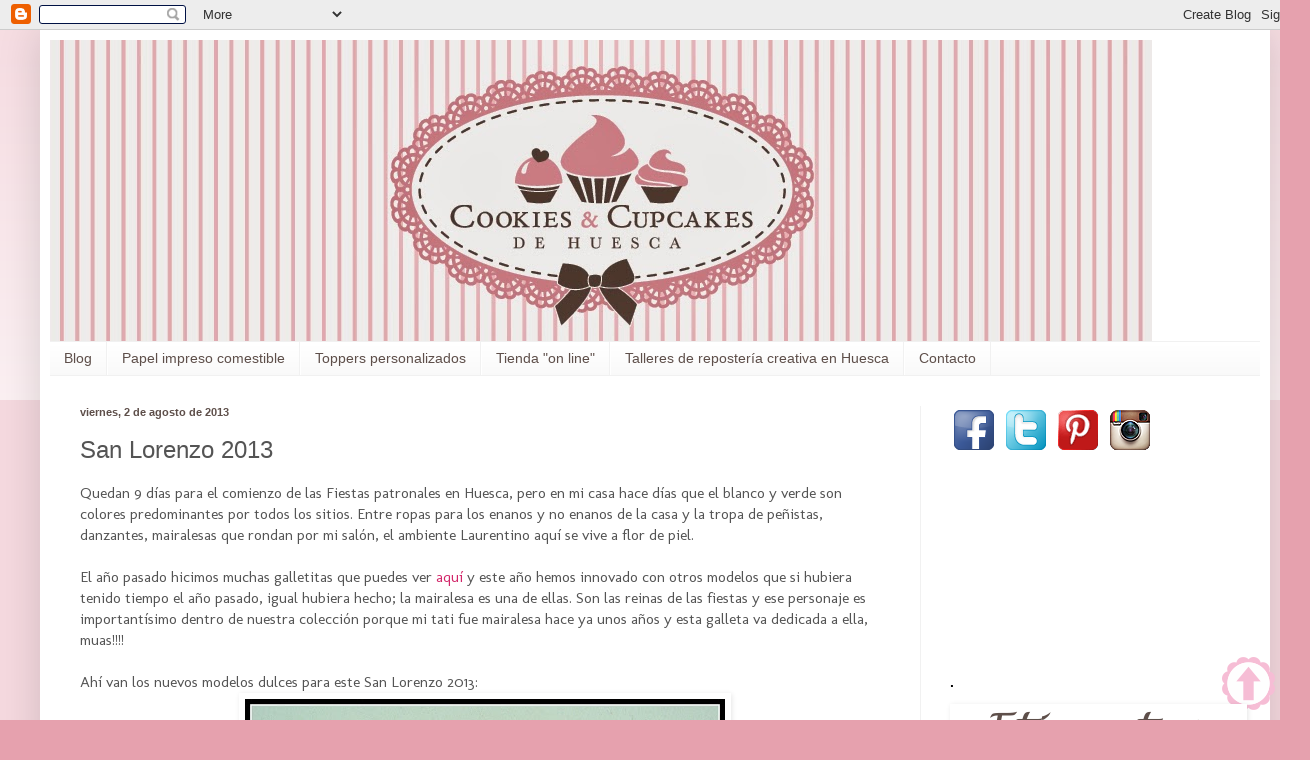

--- FILE ---
content_type: text/html; charset=UTF-8
request_url: https://cookiesycupcakesdehuesca.blogspot.com/2013/08/san-lorenzo-2013.html
body_size: 21013
content:
<!DOCTYPE html>
<html class='v2' dir='ltr' lang='es'>
<head>
<link href='https://www.blogger.com/static/v1/widgets/335934321-css_bundle_v2.css' rel='stylesheet' type='text/css'/>
<meta content='width=1100' name='viewport'/>
<meta content='text/html; charset=UTF-8' http-equiv='Content-Type'/>
<meta content='blogger' name='generator'/>
<link href='https://cookiesycupcakesdehuesca.blogspot.com/favicon.ico' rel='icon' type='image/x-icon'/>
<link href='http://cookiesycupcakesdehuesca.blogspot.com/2013/08/san-lorenzo-2013.html' rel='canonical'/>
<link rel="alternate" type="application/atom+xml" title="Cookies y cupcakes de Huesca - Atom" href="https://cookiesycupcakesdehuesca.blogspot.com/feeds/posts/default" />
<link rel="alternate" type="application/rss+xml" title="Cookies y cupcakes de Huesca - RSS" href="https://cookiesycupcakesdehuesca.blogspot.com/feeds/posts/default?alt=rss" />
<link rel="service.post" type="application/atom+xml" title="Cookies y cupcakes de Huesca - Atom" href="https://www.blogger.com/feeds/3654321993958696958/posts/default" />

<link rel="alternate" type="application/atom+xml" title="Cookies y cupcakes de Huesca - Atom" href="https://cookiesycupcakesdehuesca.blogspot.com/feeds/284905004763888639/comments/default" />
<!--Can't find substitution for tag [blog.ieCssRetrofitLinks]-->
<link href='https://blogger.googleusercontent.com/img/a/AVvXsEjnyGYBAxyTCPPa9Kh3urwte47zaoUDUjNv-a1IYeWO6_OODFy9-rfkqjUJWKK07XgBBXmZDUIdyDxaDxu_HukCqyXMBoTJqgZlfKIxlqkcd7Zteg5fXV1HRiQUp_wtF9OfxC7Nu1aS0tKlOKmzoyMw9JlRararDRnohCDHK8KKRSpXI_Yx6-s-yYs=w480-h640' rel='image_src'/>
<meta content='http://cookiesycupcakesdehuesca.blogspot.com/2013/08/san-lorenzo-2013.html' property='og:url'/>
<meta content='San Lorenzo 2013' property='og:title'/>
<meta content='Quedan 9 días para el comienzo de las Fiestas patronales en Huesca, pero en mi casa hace días que el blanco y verde son colores predominante...' property='og:description'/>
<meta content='https://blogger.googleusercontent.com/img/a/AVvXsEjnyGYBAxyTCPPa9Kh3urwte47zaoUDUjNv-a1IYeWO6_OODFy9-rfkqjUJWKK07XgBBXmZDUIdyDxaDxu_HukCqyXMBoTJqgZlfKIxlqkcd7Zteg5fXV1HRiQUp_wtF9OfxC7Nu1aS0tKlOKmzoyMw9JlRararDRnohCDHK8KKRSpXI_Yx6-s-yYs=w1200-h630-p-k-no-nu' property='og:image'/>
<title>Cookies y cupcakes de Huesca: San Lorenzo 2013</title>
<style type='text/css'>@font-face{font-family:'Molengo';font-style:normal;font-weight:400;font-display:swap;src:url(//fonts.gstatic.com/s/molengo/v17/I_uuMpWeuBzZNBtQXb1akwKso5f4bA.woff2)format('woff2');unicode-range:U+0100-02BA,U+02BD-02C5,U+02C7-02CC,U+02CE-02D7,U+02DD-02FF,U+0304,U+0308,U+0329,U+1D00-1DBF,U+1E00-1E9F,U+1EF2-1EFF,U+2020,U+20A0-20AB,U+20AD-20C0,U+2113,U+2C60-2C7F,U+A720-A7FF;}@font-face{font-family:'Molengo';font-style:normal;font-weight:400;font-display:swap;src:url(//fonts.gstatic.com/s/molengo/v17/I_uuMpWeuBzZNBtQXbNakwKso5c.woff2)format('woff2');unicode-range:U+0000-00FF,U+0131,U+0152-0153,U+02BB-02BC,U+02C6,U+02DA,U+02DC,U+0304,U+0308,U+0329,U+2000-206F,U+20AC,U+2122,U+2191,U+2193,U+2212,U+2215,U+FEFF,U+FFFD;}</style>
<style id='page-skin-1' type='text/css'><!--
/*
-----------------------------------------------
Blogger Template Style
Name:     Simple
Designer: Blogger
URL:      www.blogger.com
----------------------------------------------- */
/* Content
----------------------------------------------- */
body {
font: normal normal 14px Molengo;
color: #545454;
background: #e6a1ae none repeat scroll top left;
padding: 0 40px 40px 40px;
}
html body .region-inner {
min-width: 0;
max-width: 100%;
width: auto;
}
h2 {
font-size: 22px;
}
a:link {
text-decoration:none;
color: #d22669;
}
a:visited {
text-decoration:none;
color: #919191;
}
a:hover {
text-decoration:underline;
color: #ff427c;
}
.body-fauxcolumn-outer .fauxcolumn-inner {
background: transparent url(https://resources.blogblog.com/blogblog/data/1kt/simple/body_gradient_tile_light.png) repeat scroll top left;
_background-image: none;
}
.body-fauxcolumn-outer .cap-top {
position: absolute;
z-index: 1;
height: 400px;
width: 100%;
}
.body-fauxcolumn-outer .cap-top .cap-left {
width: 100%;
background: transparent url(https://resources.blogblog.com/blogblog/data/1kt/simple/gradients_light.png) repeat-x scroll top left;
_background-image: none;
}
.content-outer {
-moz-box-shadow: 0 0 40px rgba(0, 0, 0, .15);
-webkit-box-shadow: 0 0 5px rgba(0, 0, 0, .15);
-goog-ms-box-shadow: 0 0 10px #333333;
box-shadow: 0 0 40px rgba(0, 0, 0, .15);
margin-bottom: 1px;
}
.content-inner {
padding: 10px 10px;
}
.content-inner {
background-color: #ffffff;
}
/* Header
----------------------------------------------- */
.header-outer {
background: transparent none repeat-x scroll 0 -400px;
_background-image: none;
}
.Header h1 {
font: normal normal 60px Arial, Tahoma, Helvetica, FreeSans, sans-serif;
color: #c93c7f;
text-shadow: -1px -1px 1px rgba(0, 0, 0, .2);
}
.Header h1 a {
color: #c93c7f;
}
.Header .description {
font-size: 140%;
color: #838383;
}
.header-inner .Header .titlewrapper {
padding: 22px 30px;
}
.header-inner .Header .descriptionwrapper {
padding: 0 30px;
}
/* Tabs
----------------------------------------------- */
.tabs-inner .section:first-child {
border-top: 1px solid #f1f1f1;
}
.tabs-inner .section:first-child ul {
margin-top: -1px;
border-top: 1px solid #f1f1f1;
border-left: 0 solid #f1f1f1;
border-right: 0 solid #f1f1f1;
}
.tabs-inner .widget ul {
background: #f8f8f8 url(https://resources.blogblog.com/blogblog/data/1kt/simple/gradients_light.png) repeat-x scroll 0 -800px;
_background-image: none;
border-bottom: 1px solid #f1f1f1;
margin-top: 0;
margin-left: -30px;
margin-right: -30px;
}
.tabs-inner .widget li a {
display: inline-block;
padding: .6em 1em;
font: normal normal 14px Arial, Tahoma, Helvetica, FreeSans, sans-serif;
color: #5e4f4a;
border-left: 1px solid #ffffff;
border-right: 1px solid #f1f1f1;
}
.tabs-inner .widget li:first-child a {
border-left: none;
}
.tabs-inner .widget li.selected a, .tabs-inner .widget li a:hover {
color: #000000;
background-color: #f1f1f1;
text-decoration: none;
}
/* Columns
----------------------------------------------- */
.main-outer {
border-top: 0 solid #f1f1f1;
}
.fauxcolumn-left-outer .fauxcolumn-inner {
border-right: 1px solid #f1f1f1;
}
.fauxcolumn-right-outer .fauxcolumn-inner {
border-left: 1px solid #f1f1f1;
}
/* Headings
----------------------------------------------- */
div.widget > h2,
div.widget h2.title {
margin: 0 0 1em 0;
font: normal bold 14px Arial, Tahoma, Helvetica, FreeSans, sans-serif;
color: #000000;
}
/* Widgets
----------------------------------------------- */
.widget .zippy {
color: #a0a0a0;
text-shadow: 2px 2px 1px rgba(0, 0, 0, .1);
}
.widget .popular-posts ul {
list-style: none;
}
/* Posts
----------------------------------------------- */
h2.date-header {
font: normal bold 11px Arial, Tahoma, Helvetica, FreeSans, sans-serif;
}
.date-header span {
background-color: transparent;
color: #5e4f4a;
padding: inherit;
letter-spacing: inherit;
margin: inherit;
}
.main-inner {
padding-top: 30px;
padding-bottom: 30px;
}
.main-inner .column-center-inner {
padding: 0 15px;
}
.main-inner .column-center-inner .section {
margin: 0 15px;
}
.post {
margin: 0 0 25px 0;
}
h3.post-title, .comments h4 {
font: normal normal 24px Arial, Tahoma, Helvetica, FreeSans, sans-serif;
margin: .75em 0 0;
}
.post-body {
font-size: 110%;
line-height: 1.4;
position: relative;
}
.post-body img, .post-body .tr-caption-container, .Profile img, .Image img,
.BlogList .item-thumbnail img {
padding: 2px;
background: #ffffff;
border: 1px solid transparent;
-moz-box-shadow: 1px 1px 5px rgba(0, 0, 0, .1);
-webkit-box-shadow: 1px 1px 5px rgba(0, 0, 0, .1);
box-shadow: 1px 1px 5px rgba(0, 0, 0, .1);
}
.post-body img, .post-body .tr-caption-container {
padding: 5px;
}
.post-body .tr-caption-container {
color: #545454;
}
.post-body .tr-caption-container img {
padding: 0;
background: transparent;
border: none;
-moz-box-shadow: 0 0 0 rgba(0, 0, 0, .1);
-webkit-box-shadow: 0 0 0 rgba(0, 0, 0, .1);
box-shadow: 0 0 0 rgba(0, 0, 0, .1);
}
.post-header {
margin: 0 0 1.5em;
line-height: 1.6;
font-size: 90%;
}
.post-footer {
margin: 20px -2px 0;
padding: 5px 10px;
color: #757575;
background-color: #fcfcfc;
border-bottom: 1px solid #f1f1f1;
line-height: 1.6;
font-size: 90%;
}
#comments .comment-author {
padding-top: 1.5em;
border-top: 1px solid #f1f1f1;
background-position: 0 1.5em;
}
#comments .comment-author:first-child {
padding-top: 0;
border-top: none;
}
.avatar-image-container {
margin: .2em 0 0;
}
#comments .avatar-image-container img {
border: 1px solid transparent;
}
/* Comments
----------------------------------------------- */
.comments .comments-content .icon.blog-author {
background-repeat: no-repeat;
background-image: url([data-uri]);
}
.comments .comments-content .loadmore a {
border-top: 1px solid #a0a0a0;
border-bottom: 1px solid #a0a0a0;
}
.comments .comment-thread.inline-thread {
background-color: #fcfcfc;
}
.comments .continue {
border-top: 2px solid #a0a0a0;
}
/* Accents
---------------------------------------------- */
.section-columns td.columns-cell {
border-left: 1px solid #f1f1f1;
}
.blog-pager {
background: transparent none no-repeat scroll top center;
}
.blog-pager-older-link, .home-link,
.blog-pager-newer-link {
background-color: #ffffff;
padding: 5px;
}
.footer-outer {
border-top: 0 dashed #bbbbbb;
}
/* Mobile
----------------------------------------------- */
body.mobile  {
background-size: auto;
}
.mobile .body-fauxcolumn-outer {
background: transparent none repeat scroll top left;
}
.mobile .body-fauxcolumn-outer .cap-top {
background-size: 100% auto;
}
.mobile .content-outer {
-webkit-box-shadow: 0 0 3px rgba(0, 0, 0, .15);
box-shadow: 0 0 3px rgba(0, 0, 0, .15);
}
.mobile .tabs-inner .widget ul {
margin-left: 0;
margin-right: 0;
}
.mobile .post {
margin: 0;
}
.mobile .main-inner .column-center-inner .section {
margin: 0;
}
.mobile .date-header span {
padding: 0.1em 10px;
margin: 0 -10px;
}
.mobile h3.post-title {
margin: 0;
}
.mobile .blog-pager {
background: transparent none no-repeat scroll top center;
}
.mobile .footer-outer {
border-top: none;
}
.mobile .main-inner, .mobile .footer-inner {
background-color: #ffffff;
}
.mobile-index-contents {
color: #545454;
}
.mobile-link-button {
background-color: #d22669;
}
.mobile-link-button a:link, .mobile-link-button a:visited {
color: #ffffff;
}
.mobile .tabs-inner .section:first-child {
border-top: none;
}
.mobile .tabs-inner .PageList .widget-content {
background-color: #f1f1f1;
color: #000000;
border-top: 1px solid #f1f1f1;
border-bottom: 1px solid #f1f1f1;
}
.mobile .tabs-inner .PageList .widget-content .pagelist-arrow {
border-left: 1px solid #f1f1f1;
}

--></style>
<style id='template-skin-1' type='text/css'><!--
body {
min-width: 1230px;
}
.content-outer, .content-fauxcolumn-outer, .region-inner {
min-width: 1230px;
max-width: 1230px;
_width: 1230px;
}
.main-inner .columns {
padding-left: 0px;
padding-right: 340px;
}
.main-inner .fauxcolumn-center-outer {
left: 0px;
right: 340px;
/* IE6 does not respect left and right together */
_width: expression(this.parentNode.offsetWidth -
parseInt("0px") -
parseInt("340px") + 'px');
}
.main-inner .fauxcolumn-left-outer {
width: 0px;
}
.main-inner .fauxcolumn-right-outer {
width: 340px;
}
.main-inner .column-left-outer {
width: 0px;
right: 100%;
margin-left: -0px;
}
.main-inner .column-right-outer {
width: 340px;
margin-right: -340px;
}
#layout {
min-width: 0;
}
#layout .content-outer {
min-width: 0;
width: 800px;
}
#layout .region-inner {
min-width: 0;
width: auto;
}
body#layout div.add_widget {
padding: 8px;
}
body#layout div.add_widget a {
margin-left: 32px;
}
--></style>
<link href='https://www.blogger.com/dyn-css/authorization.css?targetBlogID=3654321993958696958&amp;zx=1fab6c88-35b7-4375-855d-23e88ccaaa0a' media='none' onload='if(media!=&#39;all&#39;)media=&#39;all&#39;' rel='stylesheet'/><noscript><link href='https://www.blogger.com/dyn-css/authorization.css?targetBlogID=3654321993958696958&amp;zx=1fab6c88-35b7-4375-855d-23e88ccaaa0a' rel='stylesheet'/></noscript>
<meta name='google-adsense-platform-account' content='ca-host-pub-1556223355139109'/>
<meta name='google-adsense-platform-domain' content='blogspot.com'/>

</head>
<body class='loading variant-pale'>
<div class='navbar section' id='navbar' name='Barra de navegación'><div class='widget Navbar' data-version='1' id='Navbar1'><script type="text/javascript">
    function setAttributeOnload(object, attribute, val) {
      if(window.addEventListener) {
        window.addEventListener('load',
          function(){ object[attribute] = val; }, false);
      } else {
        window.attachEvent('onload', function(){ object[attribute] = val; });
      }
    }
  </script>
<div id="navbar-iframe-container"></div>
<script type="text/javascript" src="https://apis.google.com/js/platform.js"></script>
<script type="text/javascript">
      gapi.load("gapi.iframes:gapi.iframes.style.bubble", function() {
        if (gapi.iframes && gapi.iframes.getContext) {
          gapi.iframes.getContext().openChild({
              url: 'https://www.blogger.com/navbar/3654321993958696958?po\x3d284905004763888639\x26origin\x3dhttps://cookiesycupcakesdehuesca.blogspot.com',
              where: document.getElementById("navbar-iframe-container"),
              id: "navbar-iframe"
          });
        }
      });
    </script><script type="text/javascript">
(function() {
var script = document.createElement('script');
script.type = 'text/javascript';
script.src = '//pagead2.googlesyndication.com/pagead/js/google_top_exp.js';
var head = document.getElementsByTagName('head')[0];
if (head) {
head.appendChild(script);
}})();
</script>
</div></div>
<div class='body-fauxcolumns'>
<div class='fauxcolumn-outer body-fauxcolumn-outer'>
<div class='cap-top'>
<div class='cap-left'></div>
<div class='cap-right'></div>
</div>
<div class='fauxborder-left'>
<div class='fauxborder-right'></div>
<div class='fauxcolumn-inner'>
</div>
</div>
<div class='cap-bottom'>
<div class='cap-left'></div>
<div class='cap-right'></div>
</div>
</div>
</div>
<div class='content'>
<div class='content-fauxcolumns'>
<div class='fauxcolumn-outer content-fauxcolumn-outer'>
<div class='cap-top'>
<div class='cap-left'></div>
<div class='cap-right'></div>
</div>
<div class='fauxborder-left'>
<div class='fauxborder-right'></div>
<div class='fauxcolumn-inner'>
</div>
</div>
<div class='cap-bottom'>
<div class='cap-left'></div>
<div class='cap-right'></div>
</div>
</div>
</div>
<div class='content-outer'>
<div class='content-cap-top cap-top'>
<div class='cap-left'></div>
<div class='cap-right'></div>
</div>
<div class='fauxborder-left content-fauxborder-left'>
<div class='fauxborder-right content-fauxborder-right'></div>
<div class='content-inner'>
<header>
<div class='header-outer'>
<div class='header-cap-top cap-top'>
<div class='cap-left'></div>
<div class='cap-right'></div>
</div>
<div class='fauxborder-left header-fauxborder-left'>
<div class='fauxborder-right header-fauxborder-right'></div>
<div class='region-inner header-inner'>
<div class='header section' id='header' name='Cabecera'><div class='widget Header' data-version='1' id='Header1'>
<div id='header-inner'>
<a href='https://cookiesycupcakesdehuesca.blogspot.com/' style='display: block'>
<img alt='Cookies y cupcakes de Huesca' height='301px; ' id='Header1_headerimg' src='https://blogger.googleusercontent.com/img/b/R29vZ2xl/AVvXsEhEPw4C_fQ7EYH0OSopX59nDUHZWAsABSLWroJvU7BLPaCe7c3VxtoPfT4VIZniaz0u9L-BscGnpMjNIQMZGDkjPIiCkURdaEldyAfeKb9n3JALZ8bmMIz1wRnLSBmpatB3V5mgZy1ItH0/s1600/blog1.jpg' style='display: block' width='1102px; '/>
</a>
</div>
</div></div>
</div>
</div>
<div class='header-cap-bottom cap-bottom'>
<div class='cap-left'></div>
<div class='cap-right'></div>
</div>
</div>
</header>
<div class='tabs-outer'>
<div class='tabs-cap-top cap-top'>
<div class='cap-left'></div>
<div class='cap-right'></div>
</div>
<div class='fauxborder-left tabs-fauxborder-left'>
<div class='fauxborder-right tabs-fauxborder-right'></div>
<div class='region-inner tabs-inner'>
<div class='tabs section' id='crosscol' name='Multicolumnas'><div class='widget PageList' data-version='1' id='PageList1'>
<h2>Páginas</h2>
<div class='widget-content'>
<ul>
<li>
<a href='https://cookiesycupcakesdehuesca.blogspot.com/'>Blog</a>
</li>
<li>
<a href='https://cookiesycupcakesdehuesca.blogspot.com/p/papel-impreso-comestible.html'>Papel impreso comestible</a>
</li>
<li>
<a href='https://cookiesycupcakesdehuesca.blogspot.com/p/toppers-personalizados.html'>Toppers personalizados</a>
</li>
<li>
<a href='https://cookiesycupcakesdehuesca.blogspot.com/p/tienda-on-line.html'>Tienda "on line"</a>
</li>
<li>
<a href='https://cookiesycupcakesdehuesca.blogspot.com/p/tartas.html'>Talleres de repostería creativa en Huesca</a>
</li>
<li>
<a href='https://cookiesycupcakesdehuesca.blogspot.com/p/contacto.html'>Contacto</a>
</li>
</ul>
<div class='clear'></div>
</div>
</div></div>
<div class='tabs no-items section' id='crosscol-overflow' name='Cross-Column 2'></div>
</div>
</div>
<div class='tabs-cap-bottom cap-bottom'>
<div class='cap-left'></div>
<div class='cap-right'></div>
</div>
</div>
<div class='main-outer'>
<div class='main-cap-top cap-top'>
<div class='cap-left'></div>
<div class='cap-right'></div>
</div>
<div class='fauxborder-left main-fauxborder-left'>
<div class='fauxborder-right main-fauxborder-right'></div>
<div class='region-inner main-inner'>
<div class='columns fauxcolumns'>
<div class='fauxcolumn-outer fauxcolumn-center-outer'>
<div class='cap-top'>
<div class='cap-left'></div>
<div class='cap-right'></div>
</div>
<div class='fauxborder-left'>
<div class='fauxborder-right'></div>
<div class='fauxcolumn-inner'>
</div>
</div>
<div class='cap-bottom'>
<div class='cap-left'></div>
<div class='cap-right'></div>
</div>
</div>
<div class='fauxcolumn-outer fauxcolumn-left-outer'>
<div class='cap-top'>
<div class='cap-left'></div>
<div class='cap-right'></div>
</div>
<div class='fauxborder-left'>
<div class='fauxborder-right'></div>
<div class='fauxcolumn-inner'>
</div>
</div>
<div class='cap-bottom'>
<div class='cap-left'></div>
<div class='cap-right'></div>
</div>
</div>
<div class='fauxcolumn-outer fauxcolumn-right-outer'>
<div class='cap-top'>
<div class='cap-left'></div>
<div class='cap-right'></div>
</div>
<div class='fauxborder-left'>
<div class='fauxborder-right'></div>
<div class='fauxcolumn-inner'>
</div>
</div>
<div class='cap-bottom'>
<div class='cap-left'></div>
<div class='cap-right'></div>
</div>
</div>
<!-- corrects IE6 width calculation -->
<div class='columns-inner'>
<div class='column-center-outer'>
<div class='column-center-inner'>
<div class='main section' id='main' name='Principal'><div class='widget Blog' data-version='1' id='Blog1'>
<div class='blog-posts hfeed'>

          <div class="date-outer">
        
<h2 class='date-header'><span>viernes, 2 de agosto de 2013</span></h2>

          <div class="date-posts">
        
<div class='post-outer'>
<div class='post hentry uncustomized-post-template' itemprop='blogPost' itemscope='itemscope' itemtype='http://schema.org/BlogPosting'>
<meta content='https://blogger.googleusercontent.com/img/a/AVvXsEjnyGYBAxyTCPPa9Kh3urwte47zaoUDUjNv-a1IYeWO6_OODFy9-rfkqjUJWKK07XgBBXmZDUIdyDxaDxu_HukCqyXMBoTJqgZlfKIxlqkcd7Zteg5fXV1HRiQUp_wtF9OfxC7Nu1aS0tKlOKmzoyMw9JlRararDRnohCDHK8KKRSpXI_Yx6-s-yYs=w480-h640' itemprop='image_url'/>
<meta content='3654321993958696958' itemprop='blogId'/>
<meta content='284905004763888639' itemprop='postId'/>
<a name='284905004763888639'></a>
<h3 class='post-title entry-title' itemprop='name'>
San Lorenzo 2013
</h3>
<div class='post-header'>
<div class='post-header-line-1'></div>
</div>
<div class='post-body entry-content' id='post-body-284905004763888639' itemprop='description articleBody'>
Quedan 9 días para el comienzo de las Fiestas patronales en Huesca, pero en mi casa hace días que el blanco y verde son colores predominantes por todos los sitios. Entre ropas para los enanos y no enanos de la casa y la tropa de peñistas, danzantes, mairalesas que rondan por mi salón, el ambiente Laurentino aquí se vive a flor de piel.<br />
<br />
El año pasado hicimos muchas galletitas que puedes ver <a href="http://cookiesycupcakesdehuesca.blogspot.com.es/2012/07/san-lorenzo.html" target="_blank">aquí</a> y este año hemos innovado con otros modelos que si hubiera tenido tiempo el año pasado, igual hubiera hecho; la mairalesa es una de ellas. Son las reinas de las fiestas y ese personaje es importantísimo dentro de nuestra colección porque mi tati fue mairalesa hace ya unos años y esta galleta va dedicada a ella, muas!!!!<br />
<br />
Ahí van los nuevos modelos dulces para este San Lorenzo 2013:<table align="center" cellpadding="0" cellspacing="0" class="tr-caption-container" style="margin-left: auto; margin-right: auto;"><tbody><tr><td style="text-align: center;"><a href="https://blogger.googleusercontent.com/img/a/AVvXsEjnyGYBAxyTCPPa9Kh3urwte47zaoUDUjNv-a1IYeWO6_OODFy9-rfkqjUJWKK07XgBBXmZDUIdyDxaDxu_HukCqyXMBoTJqgZlfKIxlqkcd7Zteg5fXV1HRiQUp_wtF9OfxC7Nu1aS0tKlOKmzoyMw9JlRararDRnohCDHK8KKRSpXI_Yx6-s-yYs=s2409" imageanchor="1" style="margin-left: auto; margin-right: auto;"><img border="0" data-original-height="2409" data-original-width="1810" height="640" src="https://blogger.googleusercontent.com/img/a/AVvXsEjnyGYBAxyTCPPa9Kh3urwte47zaoUDUjNv-a1IYeWO6_OODFy9-rfkqjUJWKK07XgBBXmZDUIdyDxaDxu_HukCqyXMBoTJqgZlfKIxlqkcd7Zteg5fXV1HRiQUp_wtF9OfxC7Nu1aS0tKlOKmzoyMw9JlRararDRnohCDHK8KKRSpXI_Yx6-s-yYs=w480-h640" width="480" /></a></td></tr><tr><td class="tr-caption" style="text-align: center;">Galleta cartel de fiestas</td></tr></tbody></table><br /><div><br /><div class="separator" style="clear: both; text-align: center;"><table align="center" cellpadding="0" cellspacing="0" class="tr-caption-container" style="margin-left: auto; margin-right: auto;"><tbody><tr><td style="text-align: center;"><a href="https://blogger.googleusercontent.com/img/a/AVvXsEizVoW0lhoUC523v2sgGVCs_m5aRmQwX_vqqzf2VPe9It9sLKHt3wGL5rvwvL0kgkDVsgQBmSj7Xg70JkNyTD02K0sNq6iV0dHnPFfg0yAdOxr1LomJ_dquuIbVeDW_RjyGHy5_o6W4HclQ9E9F-dBKjGwugnH1bnsiOIphP9F5MXDorKCqUq_FEsY=s2405" imageanchor="1" style="margin-left: auto; margin-right: auto;"><img border="0" data-original-height="2405" data-original-width="1968" height="640" src="https://blogger.googleusercontent.com/img/a/AVvXsEizVoW0lhoUC523v2sgGVCs_m5aRmQwX_vqqzf2VPe9It9sLKHt3wGL5rvwvL0kgkDVsgQBmSj7Xg70JkNyTD02K0sNq6iV0dHnPFfg0yAdOxr1LomJ_dquuIbVeDW_RjyGHy5_o6W4HclQ9E9F-dBKjGwugnH1bnsiOIphP9F5MXDorKCqUq_FEsY=w524-h640" width="524" /></a></td></tr><tr><td class="tr-caption" style="text-align: center;">Galletas "Baile de los danzantes"</td></tr></tbody></table><table align="center" cellpadding="0" cellspacing="0" class="tr-caption-container" style="margin-left: auto; margin-right: auto;"><tbody><tr><td style="text-align: center;"><a href="https://blogger.googleusercontent.com/img/a/AVvXsEiLi1SZFw6Ul-A_2cZNool69IyD0-m_NZ_OlE2TXjRp6SMTACrkVN_LTP7DZYNr31Ui4Tvtk4vQqld49WyToVvCw-zv2Ob8eI6WiPE_uGxkxOk40kUfRipp3PNrW_RKuiHxK8wIwjD9uEkNdXg_MgRkAzKqks5m9lWEB14kCy84VnMCMzrK0Xkp6zw=s2483" imageanchor="1" style="margin-left: auto; margin-right: auto;"><img border="0" data-original-height="1785" data-original-width="2483" height="460" src="https://blogger.googleusercontent.com/img/a/AVvXsEiLi1SZFw6Ul-A_2cZNool69IyD0-m_NZ_OlE2TXjRp6SMTACrkVN_LTP7DZYNr31Ui4Tvtk4vQqld49WyToVvCw-zv2Ob8eI6WiPE_uGxkxOk40kUfRipp3PNrW_RKuiHxK8wIwjD9uEkNdXg_MgRkAzKqks5m9lWEB14kCy84VnMCMzrK0Xkp6zw=w640-h460" width="640" /></a></td></tr><tr><td class="tr-caption" style="text-align: center;">Galletas "Familia de peñistas"</td></tr></tbody></table><table align="center" cellpadding="0" cellspacing="0" class="tr-caption-container" style="margin-left: auto; margin-right: auto;"><tbody><tr><td style="text-align: center;"><a href="https://blogger.googleusercontent.com/img/a/AVvXsEiQ2PEcbB51JDkbf9bxQZ-WAWAFJYUDLLNN9mqvmI534VADoTC9RS8oMoSqDAczjMCmIQMRX1xbSPLVCKs25tFn-ECUUExlr0r2J2LZQn0-XoZIfKRudilzhKeyWcbHSSbuMntjkhRi4BnV308C5e7fngvdzNpCxvNWWTbpdUX2NJva01G5tqW1UXM=s2560" imageanchor="1" style="margin-left: auto; margin-right: auto; text-align: center;"><img border="0" data-original-height="2560" data-original-width="1994" height="640" src="https://blogger.googleusercontent.com/img/a/AVvXsEiQ2PEcbB51JDkbf9bxQZ-WAWAFJYUDLLNN9mqvmI534VADoTC9RS8oMoSqDAczjMCmIQMRX1xbSPLVCKs25tFn-ECUUExlr0r2J2LZQn0-XoZIfKRudilzhKeyWcbHSSbuMntjkhRi4BnV308C5e7fngvdzNpCxvNWWTbpdUX2NJva01G5tqW1UXM=w498-h640" width="498" /></a></td></tr><tr><td class="tr-caption" style="text-align: center;">Galleta Mairalesa</td></tr></tbody></table><table align="center" cellpadding="0" cellspacing="0" class="tr-caption-container" style="margin-left: auto; margin-right: auto;"><tbody><tr><td style="text-align: center;"><a href="https://blogger.googleusercontent.com/img/a/AVvXsEjGbttwAhe2_B9EIiPRa9Ngeg0xUfLwiw_YlevoliVBTlfClng7yQ5xOsO0ECAUa080ZIEwmljXbBIECrn7uEPPHawB7pT3rsXG8oe1z_Y3TQEsY6LwEeJvDowN7zBgpZFnRZsFNn8Zy4hY3YLOi_rK0QjB9NT8SoEQ85hZbaErlrdo2uewWfRV_ec=s2642" imageanchor="1" style="margin-left: auto; margin-right: auto; text-align: center;"><img border="0" data-original-height="2642" data-original-width="1994" height="640" src="https://blogger.googleusercontent.com/img/a/AVvXsEjGbttwAhe2_B9EIiPRa9Ngeg0xUfLwiw_YlevoliVBTlfClng7yQ5xOsO0ECAUa080ZIEwmljXbBIECrn7uEPPHawB7pT3rsXG8oe1z_Y3TQEsY6LwEeJvDowN7zBgpZFnRZsFNn8Zy4hY3YLOi_rK0QjB9NT8SoEQ85hZbaErlrdo2uewWfRV_ec=w484-h640" width="484" /></a></td></tr><tr><td class="tr-caption" style="text-align: center;">Galleta "Danzante oscense"</td></tr></tbody></table><br />&nbsp;</div>
<br /><table align="center" cellpadding="0" cellspacing="0" class="tr-caption-container" style="margin-left: auto; margin-right: auto;"><tbody><tr><td style="text-align: center;"><a href="https://blogger.googleusercontent.com/img/a/AVvXsEitI9gg0pYk4HMsQJlIchZ-pb0BYnVMaJlABc9wevtZw6ZHZAM3iTiVNzeeVOEGajqXuwtzE9mQMKBGy7DRKyohNZ9E_bz0mZEm9XTfNfX5upbF5tMS7rLZyi6griS3qjGnqcJhRwxR0weGF5v612sqFoH_wahngL6cqnA-viM1cFeimCv8DEqP_cM=s2489" imageanchor="1" style="margin-left: auto; margin-right: auto; text-align: center;"><img border="0" data-original-height="1712" data-original-width="2489" height="440" src="https://blogger.googleusercontent.com/img/a/AVvXsEitI9gg0pYk4HMsQJlIchZ-pb0BYnVMaJlABc9wevtZw6ZHZAM3iTiVNzeeVOEGajqXuwtzE9mQMKBGy7DRKyohNZ9E_bz0mZEm9XTfNfX5upbF5tMS7rLZyi6griS3qjGnqcJhRwxR0weGF5v612sqFoH_wahngL6cqnA-viM1cFeimCv8DEqP_cM=w640-h440" width="640" /></a></td></tr><tr><td class="tr-caption" style="text-align: center;">Galletas "Ofrenda floral a San Lorenzo"</td></tr></tbody></table><br /><table align="center" cellpadding="0" cellspacing="0" class="tr-caption-container" style="margin-left: auto; margin-right: auto;"><tbody><tr><td style="text-align: center;"><a href="https://blogger.googleusercontent.com/img/a/AVvXsEhaPde3TeTxHkEzS0nlTpYq1Sf-JC8FcMfqI9_56R1OcL_HtHAODkssKeon_S_qUl3g76kvDiBhdsTgnGy2n8uOP06efm1ue3Euf-n1A_JLQp4KciyjPSDDqurunwM1I5ghQ9ex25ssggkYFQdFAiyQ0y4QZRHOOwVfJ4m1sS9mhcxmCV8qKmXrbVw=s2551" imageanchor="1" style="margin-left: auto; margin-right: auto; text-align: center;"><img border="0" data-original-height="1723" data-original-width="2551" height="432" src="https://blogger.googleusercontent.com/img/a/AVvXsEhaPde3TeTxHkEzS0nlTpYq1Sf-JC8FcMfqI9_56R1OcL_HtHAODkssKeon_S_qUl3g76kvDiBhdsTgnGy2n8uOP06efm1ue3Euf-n1A_JLQp4KciyjPSDDqurunwM1I5ghQ9ex25ssggkYFQdFAiyQ0y4QZRHOOwVfJ4m1sS9mhcxmCV8qKmXrbVw=w640-h432" width="640" /></a></td></tr><tr><td class="tr-caption" style="text-align: center;">Galletas "Mix laurentino"</td></tr></tbody></table><br /><table align="center" cellpadding="0" cellspacing="0" class="tr-caption-container" style="margin-left: auto; margin-right: auto;"><tbody><tr><td style="text-align: center;"><a href="https://blogger.googleusercontent.com/img/a/AVvXsEiilb6Xe49QzfkCESCbp-f0u3ucG1cw_FHYiaM9vKKxz5GLkQ7vV6DYbtdonKfj-DT1t5fHs_nBSytUtIUtu-SiCpghFQZFVWlz8IaYv7xupJhUND2mJQqQuX0F9-qcRhd7qDQS5iltFyq6cDB5XaFUzqcSThsgf7L2RoeFu862vXdycKAb1EbmWM4=s2315" imageanchor="1" style="margin-left: auto; margin-right: auto; text-align: center;"><img border="0" data-original-height="2315" data-original-width="1810" height="640" src="https://blogger.googleusercontent.com/img/a/AVvXsEiilb6Xe49QzfkCESCbp-f0u3ucG1cw_FHYiaM9vKKxz5GLkQ7vV6DYbtdonKfj-DT1t5fHs_nBSytUtIUtu-SiCpghFQZFVWlz8IaYv7xupJhUND2mJQqQuX0F9-qcRhd7qDQS5iltFyq6cDB5XaFUzqcSThsgf7L2RoeFu862vXdycKAb1EbmWM4=w500-h640" width="500" /></a></td></tr><tr><td class="tr-caption" style="text-align: center;">Galletas "Peñista con coletas"</td></tr></tbody></table><br /><br /><br /><table align="center" cellpadding="0" cellspacing="0" class="tr-caption-container" style="margin-left: auto; margin-right: auto;"><tbody><tr><td style="text-align: center;"><a href="https://blogger.googleusercontent.com/img/a/AVvXsEirIo0j7G0pMwNBlCnTanwdoNwvIjoZ_qOcqq0hufJjE0yNubV-n_YlUEoT-NdTeLhIXmm66anwIcW5Yw64HYv5O49NcDXcVj7lte-5qbGzSFQs2rXcupsb_IwSygZXKXyaey74m_NjsF89SfOjHEdYWXHlSHXMR_9wC_MKd2UOufnSqpi3-KTQA20=s2642" imageanchor="1" style="margin-left: auto; margin-right: auto; text-align: center;"><img border="0" data-original-height="1994" data-original-width="2642" height="484" src="https://blogger.googleusercontent.com/img/a/AVvXsEirIo0j7G0pMwNBlCnTanwdoNwvIjoZ_qOcqq0hufJjE0yNubV-n_YlUEoT-NdTeLhIXmm66anwIcW5Yw64HYv5O49NcDXcVj7lte-5qbGzSFQs2rXcupsb_IwSygZXKXyaey74m_NjsF89SfOjHEdYWXHlSHXMR_9wC_MKd2UOufnSqpi3-KTQA20=w640-h484" width="640" /></a></td></tr><tr><td class="tr-caption" style="text-align: center;">Cupcake laurentino</td></tr></tbody></table><br /><br /><br />
Además hasta ayer a las 23:59 teníamos un sorteo de una camiseta de una de nuestras galletas a juego con una camiseta de Carita Bonita.</div><div><br />
<div class="separator" style="clear: both; text-align: center;"><br /></div>
La ganadora ha sido!!!! :&nbsp;&nbsp; REBECA AYERBE, Rebeca, ponte en contacto conmigo o con Eva. Enhorabuena!!!</div><div class="separator" style="clear: both; text-align: center;"><br /></div><br /><div class="separator" style="clear: both; text-align: center;"><br /></div><br /><div class="separator" style="clear: both; text-align: center;"><br /></div><br /><div class="separator" style="clear: both; text-align: center;"><br /></div><br /><div class="separator" style="clear: both; text-align: center;"><br /></div><br /><div class="separator" style="clear: both; text-align: center;"><br /></div><br /><div class="separator" style="clear: both; text-align: center;"><br /></div><br />
<div style='clear: both;'></div>
</div>
<div class='post-footer'>
<div class='post-footer-line post-footer-line-1'>
<span class='post-author vcard'>
Publicado por
<span class='fn' itemprop='author' itemscope='itemscope' itemtype='http://schema.org/Person'>
<meta content='https://www.blogger.com/profile/08876517789359875599' itemprop='url'/>
<a class='g-profile' href='https://www.blogger.com/profile/08876517789359875599' rel='author' title='author profile'>
<span itemprop='name'>Cookiesycupcakesdehuesca</span>
</a>
</span>
</span>
<span class='post-timestamp'>
en
<meta content='http://cookiesycupcakesdehuesca.blogspot.com/2013/08/san-lorenzo-2013.html' itemprop='url'/>
<a class='timestamp-link' href='https://cookiesycupcakesdehuesca.blogspot.com/2013/08/san-lorenzo-2013.html' rel='bookmark' title='permanent link'><abbr class='published' itemprop='datePublished' title='2013-08-02T10:09:00+02:00'>10:09:00 a.&#8239;m.</abbr></a>
</span>
<span class='post-comment-link'>
</span>
<span class='post-icons'>
<span class='item-control blog-admin pid-989685228'>
<a href='https://www.blogger.com/post-edit.g?blogID=3654321993958696958&postID=284905004763888639&from=pencil' title='Editar entrada'>
<img alt='' class='icon-action' height='18' src='https://resources.blogblog.com/img/icon18_edit_allbkg.gif' width='18'/>
</a>
</span>
</span>
<div class='post-share-buttons goog-inline-block'>
<a class='goog-inline-block share-button sb-email' href='https://www.blogger.com/share-post.g?blogID=3654321993958696958&postID=284905004763888639&target=email' target='_blank' title='Enviar por correo electrónico'><span class='share-button-link-text'>Enviar por correo electrónico</span></a><a class='goog-inline-block share-button sb-blog' href='https://www.blogger.com/share-post.g?blogID=3654321993958696958&postID=284905004763888639&target=blog' onclick='window.open(this.href, "_blank", "height=270,width=475"); return false;' target='_blank' title='Escribe un blog'><span class='share-button-link-text'>Escribe un blog</span></a><a class='goog-inline-block share-button sb-twitter' href='https://www.blogger.com/share-post.g?blogID=3654321993958696958&postID=284905004763888639&target=twitter' target='_blank' title='Compartir en X'><span class='share-button-link-text'>Compartir en X</span></a><a class='goog-inline-block share-button sb-facebook' href='https://www.blogger.com/share-post.g?blogID=3654321993958696958&postID=284905004763888639&target=facebook' onclick='window.open(this.href, "_blank", "height=430,width=640"); return false;' target='_blank' title='Compartir con Facebook'><span class='share-button-link-text'>Compartir con Facebook</span></a><a class='goog-inline-block share-button sb-pinterest' href='https://www.blogger.com/share-post.g?blogID=3654321993958696958&postID=284905004763888639&target=pinterest' target='_blank' title='Compartir en Pinterest'><span class='share-button-link-text'>Compartir en Pinterest</span></a>
</div>
</div>
<div class='post-footer-line post-footer-line-2'>
<span class='post-labels'>
Etiquetas:
<a href='https://cookiesycupcakesdehuesca.blogspot.com/search/label/galletas' rel='tag'>galletas</a>,
<a href='https://cookiesycupcakesdehuesca.blogspot.com/search/label/San%20Lorenzo' rel='tag'>San Lorenzo</a>
</span>
</div>
<div class='post-footer-line post-footer-line-3'>
<span class='post-location'>
</span>
</div>
</div>
</div>
<div class='comments' id='comments'>
<a name='comments'></a>
<h4>8 comentarios:</h4>
<div class='comments-content'>
<script async='async' src='' type='text/javascript'></script>
<script type='text/javascript'>
    (function() {
      var items = null;
      var msgs = null;
      var config = {};

// <![CDATA[
      var cursor = null;
      if (items && items.length > 0) {
        cursor = parseInt(items[items.length - 1].timestamp) + 1;
      }

      var bodyFromEntry = function(entry) {
        var text = (entry &&
                    ((entry.content && entry.content.$t) ||
                     (entry.summary && entry.summary.$t))) ||
            '';
        if (entry && entry.gd$extendedProperty) {
          for (var k in entry.gd$extendedProperty) {
            if (entry.gd$extendedProperty[k].name == 'blogger.contentRemoved') {
              return '<span class="deleted-comment">' + text + '</span>';
            }
          }
        }
        return text;
      }

      var parse = function(data) {
        cursor = null;
        var comments = [];
        if (data && data.feed && data.feed.entry) {
          for (var i = 0, entry; entry = data.feed.entry[i]; i++) {
            var comment = {};
            // comment ID, parsed out of the original id format
            var id = /blog-(\d+).post-(\d+)/.exec(entry.id.$t);
            comment.id = id ? id[2] : null;
            comment.body = bodyFromEntry(entry);
            comment.timestamp = Date.parse(entry.published.$t) + '';
            if (entry.author && entry.author.constructor === Array) {
              var auth = entry.author[0];
              if (auth) {
                comment.author = {
                  name: (auth.name ? auth.name.$t : undefined),
                  profileUrl: (auth.uri ? auth.uri.$t : undefined),
                  avatarUrl: (auth.gd$image ? auth.gd$image.src : undefined)
                };
              }
            }
            if (entry.link) {
              if (entry.link[2]) {
                comment.link = comment.permalink = entry.link[2].href;
              }
              if (entry.link[3]) {
                var pid = /.*comments\/default\/(\d+)\?.*/.exec(entry.link[3].href);
                if (pid && pid[1]) {
                  comment.parentId = pid[1];
                }
              }
            }
            comment.deleteclass = 'item-control blog-admin';
            if (entry.gd$extendedProperty) {
              for (var k in entry.gd$extendedProperty) {
                if (entry.gd$extendedProperty[k].name == 'blogger.itemClass') {
                  comment.deleteclass += ' ' + entry.gd$extendedProperty[k].value;
                } else if (entry.gd$extendedProperty[k].name == 'blogger.displayTime') {
                  comment.displayTime = entry.gd$extendedProperty[k].value;
                }
              }
            }
            comments.push(comment);
          }
        }
        return comments;
      };

      var paginator = function(callback) {
        if (hasMore()) {
          var url = config.feed + '?alt=json&v=2&orderby=published&reverse=false&max-results=50';
          if (cursor) {
            url += '&published-min=' + new Date(cursor).toISOString();
          }
          window.bloggercomments = function(data) {
            var parsed = parse(data);
            cursor = parsed.length < 50 ? null
                : parseInt(parsed[parsed.length - 1].timestamp) + 1
            callback(parsed);
            window.bloggercomments = null;
          }
          url += '&callback=bloggercomments';
          var script = document.createElement('script');
          script.type = 'text/javascript';
          script.src = url;
          document.getElementsByTagName('head')[0].appendChild(script);
        }
      };
      var hasMore = function() {
        return !!cursor;
      };
      var getMeta = function(key, comment) {
        if ('iswriter' == key) {
          var matches = !!comment.author
              && comment.author.name == config.authorName
              && comment.author.profileUrl == config.authorUrl;
          return matches ? 'true' : '';
        } else if ('deletelink' == key) {
          return config.baseUri + '/comment/delete/'
               + config.blogId + '/' + comment.id;
        } else if ('deleteclass' == key) {
          return comment.deleteclass;
        }
        return '';
      };

      var replybox = null;
      var replyUrlParts = null;
      var replyParent = undefined;

      var onReply = function(commentId, domId) {
        if (replybox == null) {
          // lazily cache replybox, and adjust to suit this style:
          replybox = document.getElementById('comment-editor');
          if (replybox != null) {
            replybox.height = '250px';
            replybox.style.display = 'block';
            replyUrlParts = replybox.src.split('#');
          }
        }
        if (replybox && (commentId !== replyParent)) {
          replybox.src = '';
          document.getElementById(domId).insertBefore(replybox, null);
          replybox.src = replyUrlParts[0]
              + (commentId ? '&parentID=' + commentId : '')
              + '#' + replyUrlParts[1];
          replyParent = commentId;
        }
      };

      var hash = (window.location.hash || '#').substring(1);
      var startThread, targetComment;
      if (/^comment-form_/.test(hash)) {
        startThread = hash.substring('comment-form_'.length);
      } else if (/^c[0-9]+$/.test(hash)) {
        targetComment = hash.substring(1);
      }

      // Configure commenting API:
      var configJso = {
        'maxDepth': config.maxThreadDepth
      };
      var provider = {
        'id': config.postId,
        'data': items,
        'loadNext': paginator,
        'hasMore': hasMore,
        'getMeta': getMeta,
        'onReply': onReply,
        'rendered': true,
        'initComment': targetComment,
        'initReplyThread': startThread,
        'config': configJso,
        'messages': msgs
      };

      var render = function() {
        if (window.goog && window.goog.comments) {
          var holder = document.getElementById('comment-holder');
          window.goog.comments.render(holder, provider);
        }
      };

      // render now, or queue to render when library loads:
      if (window.goog && window.goog.comments) {
        render();
      } else {
        window.goog = window.goog || {};
        window.goog.comments = window.goog.comments || {};
        window.goog.comments.loadQueue = window.goog.comments.loadQueue || [];
        window.goog.comments.loadQueue.push(render);
      }
    })();
// ]]>
  </script>
<div id='comment-holder'>
<div class="comment-thread toplevel-thread"><ol id="top-ra"><li class="comment" id="c7360853727677154688"><div class="avatar-image-container"><img src="//blogger.googleusercontent.com/img/b/R29vZ2xl/AVvXsEg_VTna-s_8z1rfhZhjJoPoAG3IPEDvv0_Z350HLY_ul9goWXTS6GHwz1l2MA-zzk3c6rfIIc77QVb5U-G3Nx7UzaySA3aTSt1C1zSfFp0L4EkV2ZI6sUmEEgoLnb-bx-w/s45-c/*" alt=""/></div><div class="comment-block"><div class="comment-header"><cite class="user"><a href="https://www.blogger.com/profile/16951521476016740300" rel="nofollow">Tres junto al piano</a></cite><span class="icon user "></span><span class="datetime secondary-text"><a rel="nofollow" href="https://cookiesycupcakesdehuesca.blogspot.com/2013/08/san-lorenzo-2013.html?showComment=1375431778584#c7360853727677154688">2 de agosto de 2013 a las 10:22</a></span></div><p class="comment-content">Vaya!!! no me ha tocado que pena!!! pero me chiflan las peñistas de coletas!!. La mairalesa total y los danzantes preciosiiiiisimos. Un San Lorenzo muy dulce y muy precioso!!!!!</p><span class="comment-actions secondary-text"><a class="comment-reply" target="_self" data-comment-id="7360853727677154688">Responder</a><span class="item-control blog-admin blog-admin pid-433367297"><a target="_self" href="https://www.blogger.com/comment/delete/3654321993958696958/7360853727677154688">Eliminar</a></span></span></div><div class="comment-replies"><div id="c7360853727677154688-rt" class="comment-thread inline-thread"><span class="thread-toggle thread-expanded"><span class="thread-arrow"></span><span class="thread-count"><a target="_self">Respuestas</a></span></span><ol id="c7360853727677154688-ra" class="thread-chrome thread-expanded"><div><li class="comment" id="c1691972851957636891"><div class="avatar-image-container"><img src="//www.blogger.com/img/blogger_logo_round_35.png" alt=""/></div><div class="comment-block"><div class="comment-header"><cite class="user"><a href="https://www.blogger.com/profile/08876517789359875599" rel="nofollow">Cookiesycupcakesdehuesca</a></cite><span class="icon user blog-author"></span><span class="datetime secondary-text"><a rel="nofollow" href="https://cookiesycupcakesdehuesca.blogspot.com/2013/08/san-lorenzo-2013.html?showComment=1375444260446#c1691972851957636891">2 de agosto de 2013 a las 13:51</a></span></div><p class="comment-content">Ohhh, lo de la camiseta no tiene solución, pero si es por galleta, te hago una con tu logo, jajaja... ;)<br></p><span class="comment-actions secondary-text"><span class="item-control blog-admin blog-admin pid-989685228"><a target="_self" href="https://www.blogger.com/comment/delete/3654321993958696958/1691972851957636891">Eliminar</a></span></span></div><div class="comment-replies"><div id="c1691972851957636891-rt" class="comment-thread inline-thread hidden"><span class="thread-toggle thread-expanded"><span class="thread-arrow"></span><span class="thread-count"><a target="_self">Respuestas</a></span></span><ol id="c1691972851957636891-ra" class="thread-chrome thread-expanded"><div></div><div id="c1691972851957636891-continue" class="continue"><a class="comment-reply" target="_self" data-comment-id="1691972851957636891">Responder</a></div></ol></div></div><div class="comment-replybox-single" id="c1691972851957636891-ce"></div></li></div><div id="c7360853727677154688-continue" class="continue"><a class="comment-reply" target="_self" data-comment-id="7360853727677154688">Responder</a></div></ol></div></div><div class="comment-replybox-single" id="c7360853727677154688-ce"></div></li><li class="comment" id="c4163952732637316454"><div class="avatar-image-container"><img src="//blogger.googleusercontent.com/img/b/R29vZ2xl/AVvXsEhrfDpvz4BnFJO3ktbpi4Od8HtYwB70RNWhF8ZfoOftUFix8bUV1X5RsKaz0k5kr-gsYODUSnReO5JrG95QDPHe7kk221PUrVBuRHPU5q_sKOpnGFIGN8EmJXedtQLcCA/s45-c/IMG_0511.JPG" alt=""/></div><div class="comment-block"><div class="comment-header"><cite class="user"><a href="https://www.blogger.com/profile/15121771175284213950" rel="nofollow">The Colour Lab</a></cite><span class="icon user "></span><span class="datetime secondary-text"><a rel="nofollow" href="https://cookiesycupcakesdehuesca.blogspot.com/2013/08/san-lorenzo-2013.html?showComment=1375434990916#c4163952732637316454">2 de agosto de 2013 a las 11:16</a></span></div><p class="comment-content">Qué bonitas galletas&#161; a cada cual más chula. <br>Besos</p><span class="comment-actions secondary-text"><a class="comment-reply" target="_self" data-comment-id="4163952732637316454">Responder</a><span class="item-control blog-admin blog-admin pid-1864667987"><a target="_self" href="https://www.blogger.com/comment/delete/3654321993958696958/4163952732637316454">Eliminar</a></span></span></div><div class="comment-replies"><div id="c4163952732637316454-rt" class="comment-thread inline-thread"><span class="thread-toggle thread-expanded"><span class="thread-arrow"></span><span class="thread-count"><a target="_self">Respuestas</a></span></span><ol id="c4163952732637316454-ra" class="thread-chrome thread-expanded"><div><li class="comment" id="c9092418606719879580"><div class="avatar-image-container"><img src="//www.blogger.com/img/blogger_logo_round_35.png" alt=""/></div><div class="comment-block"><div class="comment-header"><cite class="user"><a href="https://www.blogger.com/profile/08876517789359875599" rel="nofollow">Cookiesycupcakesdehuesca</a></cite><span class="icon user blog-author"></span><span class="datetime secondary-text"><a rel="nofollow" href="https://cookiesycupcakesdehuesca.blogspot.com/2013/08/san-lorenzo-2013.html?showComment=1375444280877#c9092418606719879580">2 de agosto de 2013 a las 13:51</a></span></div><p class="comment-content">Viniendo de ti es un halago!!! Muchas gracias!!!</p><span class="comment-actions secondary-text"><span class="item-control blog-admin blog-admin pid-989685228"><a target="_self" href="https://www.blogger.com/comment/delete/3654321993958696958/9092418606719879580">Eliminar</a></span></span></div><div class="comment-replies"><div id="c9092418606719879580-rt" class="comment-thread inline-thread hidden"><span class="thread-toggle thread-expanded"><span class="thread-arrow"></span><span class="thread-count"><a target="_self">Respuestas</a></span></span><ol id="c9092418606719879580-ra" class="thread-chrome thread-expanded"><div></div><div id="c9092418606719879580-continue" class="continue"><a class="comment-reply" target="_self" data-comment-id="9092418606719879580">Responder</a></div></ol></div></div><div class="comment-replybox-single" id="c9092418606719879580-ce"></div></li></div><div id="c4163952732637316454-continue" class="continue"><a class="comment-reply" target="_self" data-comment-id="4163952732637316454">Responder</a></div></ol></div></div><div class="comment-replybox-single" id="c4163952732637316454-ce"></div></li><li class="comment" id="c6006744031237411125"><div class="avatar-image-container"><img src="//blogger.googleusercontent.com/img/b/R29vZ2xl/AVvXsEjgGdj3eMNTOT9XT455BzpcsZvVRVVxLm-LrwH0GSGDPsBSsGnR_AhVrQdl1xrfFkrrl2PQIsxl8qLOFF1pgspa5zh79MVZsLyaC3dBTyPTddTkMv5Z47e8vIJifVcpFw/s45-c/DSC00340.JPG" alt=""/></div><div class="comment-block"><div class="comment-header"><cite class="user"><a href="https://www.blogger.com/profile/08763531371433247963" rel="nofollow">celebraconana</a></cite><span class="icon user "></span><span class="datetime secondary-text"><a rel="nofollow" href="https://cookiesycupcakesdehuesca.blogspot.com/2013/08/san-lorenzo-2013.html?showComment=1375445217585#c6006744031237411125">2 de agosto de 2013 a las 14:06</a></span></div><p class="comment-content">Ohhh, qué cosa tan mona! Qué apropiadas para la celebración... me encantan Abi!!!!<br>Miles de besos y felices vacaciones</p><span class="comment-actions secondary-text"><a class="comment-reply" target="_self" data-comment-id="6006744031237411125">Responder</a><span class="item-control blog-admin blog-admin pid-1177971672"><a target="_self" href="https://www.blogger.com/comment/delete/3654321993958696958/6006744031237411125">Eliminar</a></span></span></div><div class="comment-replies"><div id="c6006744031237411125-rt" class="comment-thread inline-thread"><span class="thread-toggle thread-expanded"><span class="thread-arrow"></span><span class="thread-count"><a target="_self">Respuestas</a></span></span><ol id="c6006744031237411125-ra" class="thread-chrome thread-expanded"><div><li class="comment" id="c2703506748075819463"><div class="avatar-image-container"><img src="//www.blogger.com/img/blogger_logo_round_35.png" alt=""/></div><div class="comment-block"><div class="comment-header"><cite class="user"><a href="https://www.blogger.com/profile/08876517789359875599" rel="nofollow">Cookiesycupcakesdehuesca</a></cite><span class="icon user blog-author"></span><span class="datetime secondary-text"><a rel="nofollow" href="https://cookiesycupcakesdehuesca.blogspot.com/2013/08/san-lorenzo-2013.html?showComment=1375487129041#c2703506748075819463">3 de agosto de 2013 a las 1:45</a></span></div><p class="comment-content">Muchas gracias guapa!!! Un beso enorme, :)</p><span class="comment-actions secondary-text"><span class="item-control blog-admin blog-admin pid-989685228"><a target="_self" href="https://www.blogger.com/comment/delete/3654321993958696958/2703506748075819463">Eliminar</a></span></span></div><div class="comment-replies"><div id="c2703506748075819463-rt" class="comment-thread inline-thread hidden"><span class="thread-toggle thread-expanded"><span class="thread-arrow"></span><span class="thread-count"><a target="_self">Respuestas</a></span></span><ol id="c2703506748075819463-ra" class="thread-chrome thread-expanded"><div></div><div id="c2703506748075819463-continue" class="continue"><a class="comment-reply" target="_self" data-comment-id="2703506748075819463">Responder</a></div></ol></div></div><div class="comment-replybox-single" id="c2703506748075819463-ce"></div></li></div><div id="c6006744031237411125-continue" class="continue"><a class="comment-reply" target="_self" data-comment-id="6006744031237411125">Responder</a></div></ol></div></div><div class="comment-replybox-single" id="c6006744031237411125-ce"></div></li><li class="comment" id="c2614981036600193759"><div class="avatar-image-container"><img src="//blogger.googleusercontent.com/img/b/R29vZ2xl/AVvXsEg2sq4ANRWzfve6jOGuXvQTFiX2qEVxC2I-PLFb8Mz0stuaxJwoM1w-tN6HQDOgJVKwdNhMQDhwQA78dW_k1gYVf-XxasdbJin9MWre4Vkgw4V_J2IPrt5ss3n_ad4N9g/s45-c/PIC_0048.JPG" alt=""/></div><div class="comment-block"><div class="comment-header"><cite class="user"><a href="https://www.blogger.com/profile/12100648886274840598" rel="nofollow">raksha</a></cite><span class="icon user "></span><span class="datetime secondary-text"><a rel="nofollow" href="https://cookiesycupcakesdehuesca.blogspot.com/2013/08/san-lorenzo-2013.html?showComment=1376081794218#c2614981036600193759">9 de agosto de 2013 a las 22:56</a></span></div><p class="comment-content">Son preciosas, y la camiseta también, que pena haberte conocido tarde. Me quedo como seguidora y tengo que confesarte algo podría copiar tu presentación y no mentiría salvo en la repostería creativa. Cosas de la vida.</p><span class="comment-actions secondary-text"><a class="comment-reply" target="_self" data-comment-id="2614981036600193759">Responder</a><span class="item-control blog-admin blog-admin pid-613329"><a target="_self" href="https://www.blogger.com/comment/delete/3654321993958696958/2614981036600193759">Eliminar</a></span></span></div><div class="comment-replies"><div id="c2614981036600193759-rt" class="comment-thread inline-thread"><span class="thread-toggle thread-expanded"><span class="thread-arrow"></span><span class="thread-count"><a target="_self">Respuestas</a></span></span><ol id="c2614981036600193759-ra" class="thread-chrome thread-expanded"><div><li class="comment" id="c6708328103789463676"><div class="avatar-image-container"><img src="//www.blogger.com/img/blogger_logo_round_35.png" alt=""/></div><div class="comment-block"><div class="comment-header"><cite class="user"><a href="https://www.blogger.com/profile/08876517789359875599" rel="nofollow">Cookiesycupcakesdehuesca</a></cite><span class="icon user blog-author"></span><span class="datetime secondary-text"><a rel="nofollow" href="https://cookiesycupcakesdehuesca.blogspot.com/2013/08/san-lorenzo-2013.html?showComment=1376669223914#c6708328103789463676">16 de agosto de 2013 a las 18:07</a></span></div><p class="comment-content">Raksha, &#191;coincidimos en gustos entonces? Me alegro!!!<br>Gracias por quedarte por aquí, un besico,<br>Abi</p><span class="comment-actions secondary-text"><span class="item-control blog-admin blog-admin pid-989685228"><a target="_self" href="https://www.blogger.com/comment/delete/3654321993958696958/6708328103789463676">Eliminar</a></span></span></div><div class="comment-replies"><div id="c6708328103789463676-rt" class="comment-thread inline-thread hidden"><span class="thread-toggle thread-expanded"><span class="thread-arrow"></span><span class="thread-count"><a target="_self">Respuestas</a></span></span><ol id="c6708328103789463676-ra" class="thread-chrome thread-expanded"><div></div><div id="c6708328103789463676-continue" class="continue"><a class="comment-reply" target="_self" data-comment-id="6708328103789463676">Responder</a></div></ol></div></div><div class="comment-replybox-single" id="c6708328103789463676-ce"></div></li></div><div id="c2614981036600193759-continue" class="continue"><a class="comment-reply" target="_self" data-comment-id="2614981036600193759">Responder</a></div></ol></div></div><div class="comment-replybox-single" id="c2614981036600193759-ce"></div></li></ol><div id="top-continue" class="continue"><a class="comment-reply" target="_self">Añadir comentario</a></div><div class="comment-replybox-thread" id="top-ce"></div><div class="loadmore hidden" data-post-id="284905004763888639"><a target="_self">Cargar más...</a></div></div>
</div>
</div>
<p class='comment-footer'>
<div class='comment-form'>
<a name='comment-form'></a>
<p>
</p>
<a href='https://www.blogger.com/comment/frame/3654321993958696958?po=284905004763888639&hl=es&saa=85391&origin=https://cookiesycupcakesdehuesca.blogspot.com' id='comment-editor-src'></a>
<iframe allowtransparency='true' class='blogger-iframe-colorize blogger-comment-from-post' frameborder='0' height='410px' id='comment-editor' name='comment-editor' src='' width='100%'></iframe>
<script src='https://www.blogger.com/static/v1/jsbin/2830521187-comment_from_post_iframe.js' type='text/javascript'></script>
<script type='text/javascript'>
      BLOG_CMT_createIframe('https://www.blogger.com/rpc_relay.html');
    </script>
</div>
</p>
<div id='backlinks-container'>
<div id='Blog1_backlinks-container'>
</div>
</div>
</div>
</div>

        </div></div>
      
</div>
<div class='blog-pager' id='blog-pager'>
<span id='blog-pager-newer-link'>
<a class='blog-pager-newer-link' href='https://cookiesycupcakesdehuesca.blogspot.com/2013/08/a-mitad-de-las-fiestas-de-san-lorenzo-y.html' id='Blog1_blog-pager-newer-link' title='Entrada más reciente'>Entrada más reciente</a>
</span>
<span id='blog-pager-older-link'>
<a class='blog-pager-older-link' href='https://cookiesycupcakesdehuesca.blogspot.com/2013/07/barco-velero.html' id='Blog1_blog-pager-older-link' title='Entrada antigua'>Entrada antigua</a>
</span>
<a class='home-link' href='https://cookiesycupcakesdehuesca.blogspot.com/'>Inicio</a>
</div>
<div class='clear'></div>
<div class='post-feeds'>
<div class='feed-links'>
Suscribirse a:
<a class='feed-link' href='https://cookiesycupcakesdehuesca.blogspot.com/feeds/284905004763888639/comments/default' target='_blank' type='application/atom+xml'>Enviar comentarios (Atom)</a>
</div>
</div>
</div></div>
</div>
</div>
<div class='column-left-outer'>
<div class='column-left-inner'>
<aside>
</aside>
</div>
</div>
<div class='column-right-outer'>
<div class='column-right-inner'>
<aside>
<div class='sidebar section' id='sidebar-right-1'><div class='widget HTML' data-version='1' id='HTML1'>
<div class='widget-content'>
<a href="http://www.facebook.com/pages/Cookies-y-cupcakes-de-Huesca/310536925650408" target="_blank"><img alt="Siguenos en Facebook" src="https://blogger.googleusercontent.com/img/b/R29vZ2xl/AVvXsEh3m5z9vxmeJWt9TXAKaiPfWXZMAMHFIarN29p6c7A5A4KFfkgTYtld1ObB0N2iLsRPlHgwqLy1S8tgcp4OYjElLiIx3E6r-sgiIFebvCK5N9pYhilS1afETBdb3W67n30Px9d6FQSf2vg/s48/facebook48.png" width=48 height=48  /></a>
<a href="http://twitter.com/FG_Abigail" target="_blank"><img src="https://blogger.googleusercontent.com/img/b/R29vZ2xl/AVvXsEjwCkx6n4J8ZHvxl6Fh4IMIkSxfDtl5s58lArxmvfaiAIXV0LWuOMFcaK1-CppnbpdC2I3V4_LjYX-AtNI1iTox7cpQoCTe16f5NkanDSEPdjQHIK-hqNdo0gAVCdzCunEm0zJsXiExrGa7/s48/twitter48.png" width=48 height=48 alt="Síguenos en Twitter" /></a>
<a href="http://pinterest.com/cookieshuesca" target="_blank"><img alt="Siguenos en Pinterest" src="https://blogger.googleusercontent.com/img/b/R29vZ2xl/AVvXsEicXLHGTFkXxjPbe_XhNCIhrD3npK9oi_jiYPd7dL7NwT4LA6S-Dwhh1-6QkbxJNsuenlYCqotvKWmT_3pw3kUto7ktkdRfEOUbBJlo8wB_i86P1MN_VqbR2pbqLnEmfjuChpfHdDRtDq_C/s48/pinterest48.png" width=48 height=48  /></a>
<a href="http://instagram.com/cookiesycupcakesdehuesca/#" target="_blank"><img alt="Siguenos en Blogger" src="https://blogger.googleusercontent.com/img/b/R29vZ2xl/AVvXsEgkRJpZ1ZJ5D81xMTImgph4WffMVKBjYolO84sdZkQUxKUYGLNCCerom8mzEc-Z61-3htN2Abf-f_yJY3sWbkeYDgUcg2aCFPKp1ey-Xc7Y0_1EvSIl6dc3NzsVJ3yzMr9ZpbTDFUne8J-S/s48/instagram48.png" width=48 height=48  /></a>
</div>
<div class='clear'></div>
</div><div class='widget HTML' data-version='1' id='HTML2'>
<div class='widget-content'>
<a style="display:scroll;position:fixed;bottom:5px;right:5px;" href="#" title="Subir arriba"><img src="https://blogger.googleusercontent.com/img/b/R29vZ2xl/AVvXsEhuQh7bF2GAvuHV1W5jR3yZ06GQ3YZIjKwc_Z6BIo-fjLQMWt6DudaG47zDlDp3OqNvMFon0EdOZ7d62yfxqZKrHdJ1oVSXiOqVxBooK86n-__xrdLJeCyTr3A-ZKyBjFvRWiL_qoqzDmM/s1600/4_pink.png" /></a>
</div>
<div class='clear'></div>
</div><div class='widget Followers' data-version='1' id='Followers1'>
<div class='widget-content'>
<div id='Followers1-wrapper'>
<div style='margin-right:2px;'>
<div><script type="text/javascript" src="https://apis.google.com/js/platform.js"></script>
<div id="followers-iframe-container"></div>
<script type="text/javascript">
    window.followersIframe = null;
    function followersIframeOpen(url) {
      gapi.load("gapi.iframes", function() {
        if (gapi.iframes && gapi.iframes.getContext) {
          window.followersIframe = gapi.iframes.getContext().openChild({
            url: url,
            where: document.getElementById("followers-iframe-container"),
            messageHandlersFilter: gapi.iframes.CROSS_ORIGIN_IFRAMES_FILTER,
            messageHandlers: {
              '_ready': function(obj) {
                window.followersIframe.getIframeEl().height = obj.height;
              },
              'reset': function() {
                window.followersIframe.close();
                followersIframeOpen("https://www.blogger.com/followers/frame/3654321993958696958?colors\x3dCgt0cmFuc3BhcmVudBILdHJhbnNwYXJlbnQaByM1NDU0NTQiByNkMjI2NjkqByNmZmZmZmYyByMwMDAwMDA6ByM1NDU0NTRCByNkMjI2NjlKByNhMGEwYTBSByNkMjI2NjlaC3RyYW5zcGFyZW50\x26pageSize\x3d21\x26hl\x3des\x26origin\x3dhttps://cookiesycupcakesdehuesca.blogspot.com");
              },
              'open': function(url) {
                window.followersIframe.close();
                followersIframeOpen(url);
              }
            }
          });
        }
      });
    }
    followersIframeOpen("https://www.blogger.com/followers/frame/3654321993958696958?colors\x3dCgt0cmFuc3BhcmVudBILdHJhbnNwYXJlbnQaByM1NDU0NTQiByNkMjI2NjkqByNmZmZmZmYyByMwMDAwMDA6ByM1NDU0NTRCByNkMjI2NjlKByNhMGEwYTBSByNkMjI2NjlaC3RyYW5zcGFyZW50\x26pageSize\x3d21\x26hl\x3des\x26origin\x3dhttps://cookiesycupcakesdehuesca.blogspot.com");
  </script></div>
</div>
</div>
<div class='clear'></div>
</div>
</div><div class='widget Image' data-version='1' id='Image2'>
<h2>.</h2>
<div class='widget-content'>
<img alt='.' height='71' id='Image2_img' src='https://blogger.googleusercontent.com/img/b/R29vZ2xl/AVvXsEhmIXZdlxIUd7ykAvTocxmeqauXPJGkCw2cyWEDJxEY_6EsXYKb0ee6OeSycQutxlK0IYKiOjZku5wxFSv15KecL-5UhMCiDOR8Q98BnyziX22A_Mr4rghXCTP-5GWhL_cxPvOe8WZM7bY/s291/blog+etiquetas.png' width='291'/>
<br/>
</div>
<div class='clear'></div>
</div><div class='widget Label' data-version='1' id='Label1'>
<div class='widget-content list-label-widget-content'>
<ul>
<li>
<a dir='ltr' href='https://cookiesycupcakesdehuesca.blogspot.com/search/label/%23faultlinecake%20%23unicornio'>#faultlinecake #unicornio</a>
<span dir='ltr'>(2)</span>
</li>
<li>
<a dir='ltr' href='https://cookiesycupcakesdehuesca.blogspot.com/search/label/%23fiestatipi'>#fiestatipi</a>
<span dir='ltr'>(1)</span>
</li>
<li>
<a dir='ltr' href='https://cookiesycupcakesdehuesca.blogspot.com/search/label/%23halloween'>#halloween</a>
<span dir='ltr'>(2)</span>
</li>
<li>
<a dir='ltr' href='https://cookiesycupcakesdehuesca.blogspot.com/search/label/%23papeleriacreativa'>#papeleriacreativa</a>
<span dir='ltr'>(2)</span>
</li>
<li>
<a dir='ltr' href='https://cookiesycupcakesdehuesca.blogspot.com/search/label/%23papeleriacreativa%20%23halloween'>#papeleriacreativa #halloween</a>
<span dir='ltr'>(1)</span>
</li>
<li>
<a dir='ltr' href='https://cookiesycupcakesdehuesca.blogspot.com/search/label/%23sweetbox'>#sweetbox</a>
<span dir='ltr'>(1)</span>
</li>
<li>
<a dir='ltr' href='https://cookiesycupcakesdehuesca.blogspot.com/search/label/babyshower'>babyshower</a>
<span dir='ltr'>(11)</span>
</li>
<li>
<a dir='ltr' href='https://cookiesycupcakesdehuesca.blogspot.com/search/label/Bandejas%20desayuno'>Bandejas desayuno</a>
<span dir='ltr'>(1)</span>
</li>
<li>
<a dir='ltr' href='https://cookiesycupcakesdehuesca.blogspot.com/search/label/bautizo'>bautizo</a>
<span dir='ltr'>(4)</span>
</li>
<li>
<a dir='ltr' href='https://cookiesycupcakesdehuesca.blogspot.com/search/label/bautizos'>bautizos</a>
<span dir='ltr'>(3)</span>
</li>
<li>
<a dir='ltr' href='https://cookiesycupcakesdehuesca.blogspot.com/search/label/Bodas'>Bodas</a>
<span dir='ltr'>(12)</span>
</li>
<li>
<a dir='ltr' href='https://cookiesycupcakesdehuesca.blogspot.com/search/label/bombones'>bombones</a>
<span dir='ltr'>(2)</span>
</li>
<li>
<a dir='ltr' href='https://cookiesycupcakesdehuesca.blogspot.com/search/label/Brioche'>Brioche</a>
<span dir='ltr'>(1)</span>
</li>
<li>
<a dir='ltr' href='https://cookiesycupcakesdehuesca.blogspot.com/search/label/Brownie'>Brownie</a>
<span dir='ltr'>(1)</span>
</li>
<li>
<a dir='ltr' href='https://cookiesycupcakesdehuesca.blogspot.com/search/label/Bundt'>Bundt</a>
<span dir='ltr'>(4)</span>
</li>
<li>
<a dir='ltr' href='https://cookiesycupcakesdehuesca.blogspot.com/search/label/cake%20pops'>cake pops</a>
<span dir='ltr'>(4)</span>
</li>
<li>
<a dir='ltr' href='https://cookiesycupcakesdehuesca.blogspot.com/search/label/Carita%20Bonita'>Carita Bonita</a>
<span dir='ltr'>(3)</span>
</li>
<li>
<a dir='ltr' href='https://cookiesycupcakesdehuesca.blogspot.com/search/label/Cheesecake'>Cheesecake</a>
<span dir='ltr'>(3)</span>
</li>
<li>
<a dir='ltr' href='https://cookiesycupcakesdehuesca.blogspot.com/search/label/Comuniones'>Comuniones</a>
<span dir='ltr'>(17)</span>
</li>
<li>
<a dir='ltr' href='https://cookiesycupcakesdehuesca.blogspot.com/search/label/cookies'>cookies</a>
<span dir='ltr'>(5)</span>
</li>
<li>
<a dir='ltr' href='https://cookiesycupcakesdehuesca.blogspot.com/search/label/Cortadores'>Cortadores</a>
<span dir='ltr'>(1)</span>
</li>
<li>
<a dir='ltr' href='https://cookiesycupcakesdehuesca.blogspot.com/search/label/cronut'>cronut</a>
<span dir='ltr'>(2)</span>
</li>
<li>
<a dir='ltr' href='https://cookiesycupcakesdehuesca.blogspot.com/search/label/Cupcakes'>Cupcakes</a>
<span dir='ltr'>(65)</span>
</li>
<li>
<a dir='ltr' href='https://cookiesycupcakesdehuesca.blogspot.com/search/label/Cupcakes%20de%20Pascua'>Cupcakes de Pascua</a>
<span dir='ltr'>(3)</span>
</li>
<li>
<a dir='ltr' href='https://cookiesycupcakesdehuesca.blogspot.com/search/label/cupcakes%20infantiles'>cupcakes infantiles</a>
<span dir='ltr'>(21)</span>
</li>
<li>
<a dir='ltr' href='https://cookiesycupcakesdehuesca.blogspot.com/search/label/cupcakes%20navide%C3%B1os'>cupcakes navideños</a>
<span dir='ltr'>(2)</span>
</li>
<li>
<a dir='ltr' href='https://cookiesycupcakesdehuesca.blogspot.com/search/label/cupcakes%20vintage'>cupcakes vintage</a>
<span dir='ltr'>(5)</span>
</li>
<li>
<a dir='ltr' href='https://cookiesycupcakesdehuesca.blogspot.com/search/label/Dia%20del%20Padre'>Dia del Padre</a>
<span dir='ltr'>(2)</span>
</li>
<li>
<a dir='ltr' href='https://cookiesycupcakesdehuesca.blogspot.com/search/label/Dinosaurios'>Dinosaurios</a>
<span dir='ltr'>(1)</span>
</li>
<li>
<a dir='ltr' href='https://cookiesycupcakesdehuesca.blogspot.com/search/label/DIY'>DIY</a>
<span dir='ltr'>(1)</span>
</li>
<li>
<a dir='ltr' href='https://cookiesycupcakesdehuesca.blogspot.com/search/label/Donuts'>Donuts</a>
<span dir='ltr'>(2)</span>
</li>
<li>
<a dir='ltr' href='https://cookiesycupcakesdehuesca.blogspot.com/search/label/Drip%20cake'>Drip cake</a>
<span dir='ltr'>(3)</span>
</li>
<li>
<a dir='ltr' href='https://cookiesycupcakesdehuesca.blogspot.com/search/label/En%20familia'>En familia</a>
<span dir='ltr'>(1)</span>
</li>
<li>
<a dir='ltr' href='https://cookiesycupcakesdehuesca.blogspot.com/search/label/Fiesta%20tipi'>Fiesta tipi</a>
<span dir='ltr'>(1)</span>
</li>
<li>
<a dir='ltr' href='https://cookiesycupcakesdehuesca.blogspot.com/search/label/Fiestas%20infantiles'>Fiestas infantiles</a>
<span dir='ltr'>(26)</span>
</li>
<li>
<a dir='ltr' href='https://cookiesycupcakesdehuesca.blogspot.com/search/label/Flanes'>Flanes</a>
<span dir='ltr'>(1)</span>
</li>
<li>
<a dir='ltr' href='https://cookiesycupcakesdehuesca.blogspot.com/search/label/flores'>flores</a>
<span dir='ltr'>(17)</span>
</li>
<li>
<a dir='ltr' href='https://cookiesycupcakesdehuesca.blogspot.com/search/label/galletas'>galletas</a>
<span dir='ltr'>(49)</span>
</li>
<li>
<a dir='ltr' href='https://cookiesycupcakesdehuesca.blogspot.com/search/label/Galletas%20de%20carnaval'>Galletas de carnaval</a>
<span dir='ltr'>(1)</span>
</li>
<li>
<a dir='ltr' href='https://cookiesycupcakesdehuesca.blogspot.com/search/label/galletas%20de%20comuni%C3%B3n'>galletas de comunión</a>
<span dir='ltr'>(13)</span>
</li>
<li>
<a dir='ltr' href='https://cookiesycupcakesdehuesca.blogspot.com/search/label/galletas%20de%20Navidad'>galletas de Navidad</a>
<span dir='ltr'>(9)</span>
</li>
<li>
<a dir='ltr' href='https://cookiesycupcakesdehuesca.blogspot.com/search/label/galletas%20de%20Nazareno'>galletas de Nazareno</a>
<span dir='ltr'>(1)</span>
</li>
<li>
<a dir='ltr' href='https://cookiesycupcakesdehuesca.blogspot.com/search/label/galletas%20de%20Pascua'>galletas de Pascua</a>
<span dir='ltr'>(6)</span>
</li>
<li>
<a dir='ltr' href='https://cookiesycupcakesdehuesca.blogspot.com/search/label/galletas%20de%20San%20Valent%C3%ADn'>galletas de San Valentín</a>
<span dir='ltr'>(4)</span>
</li>
<li>
<a dir='ltr' href='https://cookiesycupcakesdehuesca.blogspot.com/search/label/galletas%20infantiles'>galletas infantiles</a>
<span dir='ltr'>(22)</span>
</li>
<li>
<a dir='ltr' href='https://cookiesycupcakesdehuesca.blogspot.com/search/label/Halloween'>Halloween</a>
<span dir='ltr'>(9)</span>
</li>
<li>
<a dir='ltr' href='https://cookiesycupcakesdehuesca.blogspot.com/search/label/Helados'>Helados</a>
<span dir='ltr'>(1)</span>
</li>
<li>
<a dir='ltr' href='https://cookiesycupcakesdehuesca.blogspot.com/search/label/Huevos%20de%20Pascua'>Huevos de Pascua</a>
<span dir='ltr'>(2)</span>
</li>
<li>
<a dir='ltr' href='https://cookiesycupcakesdehuesca.blogspot.com/search/label/kits%20de%20fiesta'>kits de fiesta</a>
<span dir='ltr'>(5)</span>
</li>
<li>
<a dir='ltr' href='https://cookiesycupcakesdehuesca.blogspot.com/search/label/lacasitos'>lacasitos</a>
<span dir='ltr'>(2)</span>
</li>
<li>
<a dir='ltr' href='https://cookiesycupcakesdehuesca.blogspot.com/search/label/macarons'>macarons</a>
<span dir='ltr'>(6)</span>
</li>
<li>
<a dir='ltr' href='https://cookiesycupcakesdehuesca.blogspot.com/search/label/macarons%20pintados'>macarons pintados</a>
<span dir='ltr'>(1)</span>
</li>
<li>
<a dir='ltr' href='https://cookiesycupcakesdehuesca.blogspot.com/search/label/Magadalenas%20caseras'>Magadalenas caseras</a>
<span dir='ltr'>(1)</span>
</li>
<li>
<a dir='ltr' href='https://cookiesycupcakesdehuesca.blogspot.com/search/label/mesas%20dulces'>mesas dulces</a>
<span dir='ltr'>(58)</span>
</li>
<li>
<a dir='ltr' href='https://cookiesycupcakesdehuesca.blogspot.com/search/label/Milkshake'>Milkshake</a>
<span dir='ltr'>(1)</span>
</li>
<li>
<a dir='ltr' href='https://cookiesycupcakesdehuesca.blogspot.com/search/label/minitartas'>minitartas</a>
<span dir='ltr'>(8)</span>
</li>
<li>
<a dir='ltr' href='https://cookiesycupcakesdehuesca.blogspot.com/search/label/Mousse'>Mousse</a>
<span dir='ltr'>(2)</span>
</li>
<li>
<a dir='ltr' href='https://cookiesycupcakesdehuesca.blogspot.com/search/label/Muffins'>Muffins</a>
<span dir='ltr'>(1)</span>
</li>
<li>
<a dir='ltr' href='https://cookiesycupcakesdehuesca.blogspot.com/search/label/Mug%20Cakes'>Mug Cakes</a>
<span dir='ltr'>(5)</span>
</li>
<li>
<a dir='ltr' href='https://cookiesycupcakesdehuesca.blogspot.com/search/label/Navidad'>Navidad</a>
<span dir='ltr'>(17)</span>
</li>
<li>
<a dir='ltr' href='https://cookiesycupcakesdehuesca.blogspot.com/search/label/Nubecitas'>Nubecitas</a>
<span dir='ltr'>(1)</span>
</li>
<li>
<a dir='ltr' href='https://cookiesycupcakesdehuesca.blogspot.com/search/label/Nude%20cakes'>Nude cakes</a>
<span dir='ltr'>(12)</span>
</li>
<li>
<a dir='ltr' href='https://cookiesycupcakesdehuesca.blogspot.com/search/label/Papel%20impreso%20comestible'>Papel impreso comestible</a>
<span dir='ltr'>(3)</span>
</li>
<li>
<a dir='ltr' href='https://cookiesycupcakesdehuesca.blogspot.com/search/label/Papeler%C3%ADa'>Papelería</a>
<span dir='ltr'>(10)</span>
</li>
<li>
<a dir='ltr' href='https://cookiesycupcakesdehuesca.blogspot.com/search/label/Pascua'>Pascua</a>
<span dir='ltr'>(6)</span>
</li>
<li>
<a dir='ltr' href='https://cookiesycupcakesdehuesca.blogspot.com/search/label/Pie%20bar'>Pie bar</a>
<span dir='ltr'>(1)</span>
</li>
<li>
<a dir='ltr' href='https://cookiesycupcakesdehuesca.blogspot.com/search/label/playmobil'>playmobil</a>
<span dir='ltr'>(1)</span>
</li>
<li>
<a dir='ltr' href='https://cookiesycupcakesdehuesca.blogspot.com/search/label/Pok%C3%A9mon'>Pokémon</a>
<span dir='ltr'>(1)</span>
</li>
<li>
<a dir='ltr' href='https://cookiesycupcakesdehuesca.blogspot.com/search/label/Recetas'>Recetas</a>
<span dir='ltr'>(55)</span>
</li>
<li>
<a dir='ltr' href='https://cookiesycupcakesdehuesca.blogspot.com/search/label/Recetas%20con%20ni%C3%B1os'>Recetas con niños</a>
<span dir='ltr'>(5)</span>
</li>
<li>
<a dir='ltr' href='https://cookiesycupcakesdehuesca.blogspot.com/search/label/Recetas%20fit'>Recetas fit</a>
<span dir='ltr'>(2)</span>
</li>
<li>
<a dir='ltr' href='https://cookiesycupcakesdehuesca.blogspot.com/search/label/San%20Lorenzo'>San Lorenzo</a>
<span dir='ltr'>(8)</span>
</li>
<li>
<a dir='ltr' href='https://cookiesycupcakesdehuesca.blogspot.com/search/label/San%20Valent%C3%ADn'>San Valentín</a>
<span dir='ltr'>(10)</span>
</li>
<li>
<a dir='ltr' href='https://cookiesycupcakesdehuesca.blogspot.com/search/label/SD%20Huesca'>SD Huesca</a>
<span dir='ltr'>(1)</span>
</li>
<li>
<a dir='ltr' href='https://cookiesycupcakesdehuesca.blogspot.com/search/label/sin%20gluten'>sin gluten</a>
<span dir='ltr'>(3)</span>
</li>
<li>
<a dir='ltr' href='https://cookiesycupcakesdehuesca.blogspot.com/search/label/Sirenas'>Sirenas</a>
<span dir='ltr'>(1)</span>
</li>
<li>
<a dir='ltr' href='https://cookiesycupcakesdehuesca.blogspot.com/search/label/Smash%20cakes'>Smash cakes</a>
<span dir='ltr'>(1)</span>
</li>
<li>
<a dir='ltr' href='https://cookiesycupcakesdehuesca.blogspot.com/search/label/Smoothies'>Smoothies</a>
<span dir='ltr'>(1)</span>
</li>
<li>
<a dir='ltr' href='https://cookiesycupcakesdehuesca.blogspot.com/search/label/Star%20wars'>Star wars</a>
<span dir='ltr'>(2)</span>
</li>
<li>
<a dir='ltr' href='https://cookiesycupcakesdehuesca.blogspot.com/search/label/Tarta%20Superh%C3%A9roes'>Tarta Superhéroes</a>
<span dir='ltr'>(1)</span>
</li>
<li>
<a dir='ltr' href='https://cookiesycupcakesdehuesca.blogspot.com/search/label/tartas'>tartas</a>
<span dir='ltr'>(55)</span>
</li>
<li>
<a dir='ltr' href='https://cookiesycupcakesdehuesca.blogspot.com/search/label/tartas%20de%20comuni%C3%B3n'>tartas de comunión</a>
<span dir='ltr'>(10)</span>
</li>
<li>
<a dir='ltr' href='https://cookiesycupcakesdehuesca.blogspot.com/search/label/tartas%20dos%20pisos'>tartas dos pisos</a>
<span dir='ltr'>(23)</span>
</li>
<li>
<a dir='ltr' href='https://cookiesycupcakesdehuesca.blogspot.com/search/label/Tartas%20galleta'>Tartas galleta</a>
<span dir='ltr'>(2)</span>
</li>
<li>
<a dir='ltr' href='https://cookiesycupcakesdehuesca.blogspot.com/search/label/tartas%20infantiles'>tartas infantiles</a>
<span dir='ltr'>(27)</span>
</li>
<li>
<a dir='ltr' href='https://cookiesycupcakesdehuesca.blogspot.com/search/label/Tartas%20pintadas%20a%20mano'>Tartas pintadas a mano</a>
<span dir='ltr'>(1)</span>
</li>
<li>
<a dir='ltr' href='https://cookiesycupcakesdehuesca.blogspot.com/search/label/tartas%20vintage'>tartas vintage</a>
<span dir='ltr'>(8)</span>
</li>
<li>
<a dir='ltr' href='https://cookiesycupcakesdehuesca.blogspot.com/search/label/Tilda'>Tilda</a>
<span dir='ltr'>(1)</span>
</li>
<li>
<a dir='ltr' href='https://cookiesycupcakesdehuesca.blogspot.com/search/label/toppers%20personalizados'>toppers personalizados</a>
<span dir='ltr'>(4)</span>
</li>
<li>
<a dir='ltr' href='https://cookiesycupcakesdehuesca.blogspot.com/search/label/Torrijas'>Torrijas</a>
<span dir='ltr'>(2)</span>
</li>
<li>
<a dir='ltr' href='https://cookiesycupcakesdehuesca.blogspot.com/search/label/tutoriales'>tutoriales</a>
<span dir='ltr'>(5)</span>
</li>
<li>
<a dir='ltr' href='https://cookiesycupcakesdehuesca.blogspot.com/search/label/Unicornios'>Unicornios</a>
<span dir='ltr'>(5)</span>
</li>
</ul>
<div class='clear'></div>
</div>
</div><div class='widget Image' data-version='1' id='Image7'>
<h2>.</h2>
<div class='widget-content'>
<img alt='.' height='71' id='Image7_img' src='https://blogger.googleusercontent.com/img/b/R29vZ2xl/AVvXsEivJNcYYy4H17o38BBT6Da7UC731VPhNzpLAGyY-KCyaU93ltcMZylG5JmIxx0cvf5zPJV3c5iRgjsUrFoPj6pvLdO2E9wrv2z05qJVr2JRX3e1V7V8H5-MT3cximhHlAacQu3DcPAKEzg/s1600/blog+archivo.png' width='291'/>
<br/>
</div>
<div class='clear'></div>
</div><div class='widget BlogArchive' data-version='1' id='BlogArchive1'>
<div class='widget-content'>
<div id='ArchiveList'>
<div id='BlogArchive1_ArchiveList'>
<ul class='hierarchy'>
<li class='archivedate collapsed'>
<a class='toggle' href='javascript:void(0)'>
<span class='zippy'>

        &#9658;&#160;
      
</span>
</a>
<a class='post-count-link' href='https://cookiesycupcakesdehuesca.blogspot.com/2024/'>
2024
</a>
<span class='post-count' dir='ltr'>(3)</span>
<ul class='hierarchy'>
<li class='archivedate collapsed'>
<a class='toggle' href='javascript:void(0)'>
<span class='zippy'>

        &#9658;&#160;
      
</span>
</a>
<a class='post-count-link' href='https://cookiesycupcakesdehuesca.blogspot.com/2024/10/'>
octubre
</a>
<span class='post-count' dir='ltr'>(1)</span>
</li>
</ul>
<ul class='hierarchy'>
<li class='archivedate collapsed'>
<a class='toggle' href='javascript:void(0)'>
<span class='zippy'>

        &#9658;&#160;
      
</span>
</a>
<a class='post-count-link' href='https://cookiesycupcakesdehuesca.blogspot.com/2024/02/'>
febrero
</a>
<span class='post-count' dir='ltr'>(2)</span>
</li>
</ul>
</li>
</ul>
<ul class='hierarchy'>
<li class='archivedate collapsed'>
<a class='toggle' href='javascript:void(0)'>
<span class='zippy'>

        &#9658;&#160;
      
</span>
</a>
<a class='post-count-link' href='https://cookiesycupcakesdehuesca.blogspot.com/2023/'>
2023
</a>
<span class='post-count' dir='ltr'>(4)</span>
<ul class='hierarchy'>
<li class='archivedate collapsed'>
<a class='toggle' href='javascript:void(0)'>
<span class='zippy'>

        &#9658;&#160;
      
</span>
</a>
<a class='post-count-link' href='https://cookiesycupcakesdehuesca.blogspot.com/2023/12/'>
diciembre
</a>
<span class='post-count' dir='ltr'>(2)</span>
</li>
</ul>
<ul class='hierarchy'>
<li class='archivedate collapsed'>
<a class='toggle' href='javascript:void(0)'>
<span class='zippy'>

        &#9658;&#160;
      
</span>
</a>
<a class='post-count-link' href='https://cookiesycupcakesdehuesca.blogspot.com/2023/05/'>
mayo
</a>
<span class='post-count' dir='ltr'>(2)</span>
</li>
</ul>
</li>
</ul>
<ul class='hierarchy'>
<li class='archivedate collapsed'>
<a class='toggle' href='javascript:void(0)'>
<span class='zippy'>

        &#9658;&#160;
      
</span>
</a>
<a class='post-count-link' href='https://cookiesycupcakesdehuesca.blogspot.com/2022/'>
2022
</a>
<span class='post-count' dir='ltr'>(11)</span>
<ul class='hierarchy'>
<li class='archivedate collapsed'>
<a class='toggle' href='javascript:void(0)'>
<span class='zippy'>

        &#9658;&#160;
      
</span>
</a>
<a class='post-count-link' href='https://cookiesycupcakesdehuesca.blogspot.com/2022/10/'>
octubre
</a>
<span class='post-count' dir='ltr'>(4)</span>
</li>
</ul>
<ul class='hierarchy'>
<li class='archivedate collapsed'>
<a class='toggle' href='javascript:void(0)'>
<span class='zippy'>

        &#9658;&#160;
      
</span>
</a>
<a class='post-count-link' href='https://cookiesycupcakesdehuesca.blogspot.com/2022/09/'>
septiembre
</a>
<span class='post-count' dir='ltr'>(2)</span>
</li>
</ul>
<ul class='hierarchy'>
<li class='archivedate collapsed'>
<a class='toggle' href='javascript:void(0)'>
<span class='zippy'>

        &#9658;&#160;
      
</span>
</a>
<a class='post-count-link' href='https://cookiesycupcakesdehuesca.blogspot.com/2022/05/'>
mayo
</a>
<span class='post-count' dir='ltr'>(1)</span>
</li>
</ul>
<ul class='hierarchy'>
<li class='archivedate collapsed'>
<a class='toggle' href='javascript:void(0)'>
<span class='zippy'>

        &#9658;&#160;
      
</span>
</a>
<a class='post-count-link' href='https://cookiesycupcakesdehuesca.blogspot.com/2022/03/'>
marzo
</a>
<span class='post-count' dir='ltr'>(2)</span>
</li>
</ul>
<ul class='hierarchy'>
<li class='archivedate collapsed'>
<a class='toggle' href='javascript:void(0)'>
<span class='zippy'>

        &#9658;&#160;
      
</span>
</a>
<a class='post-count-link' href='https://cookiesycupcakesdehuesca.blogspot.com/2022/02/'>
febrero
</a>
<span class='post-count' dir='ltr'>(1)</span>
</li>
</ul>
<ul class='hierarchy'>
<li class='archivedate collapsed'>
<a class='toggle' href='javascript:void(0)'>
<span class='zippy'>

        &#9658;&#160;
      
</span>
</a>
<a class='post-count-link' href='https://cookiesycupcakesdehuesca.blogspot.com/2022/01/'>
enero
</a>
<span class='post-count' dir='ltr'>(1)</span>
</li>
</ul>
</li>
</ul>
<ul class='hierarchy'>
<li class='archivedate collapsed'>
<a class='toggle' href='javascript:void(0)'>
<span class='zippy'>

        &#9658;&#160;
      
</span>
</a>
<a class='post-count-link' href='https://cookiesycupcakesdehuesca.blogspot.com/2021/'>
2021
</a>
<span class='post-count' dir='ltr'>(8)</span>
<ul class='hierarchy'>
<li class='archivedate collapsed'>
<a class='toggle' href='javascript:void(0)'>
<span class='zippy'>

        &#9658;&#160;
      
</span>
</a>
<a class='post-count-link' href='https://cookiesycupcakesdehuesca.blogspot.com/2021/12/'>
diciembre
</a>
<span class='post-count' dir='ltr'>(1)</span>
</li>
</ul>
<ul class='hierarchy'>
<li class='archivedate collapsed'>
<a class='toggle' href='javascript:void(0)'>
<span class='zippy'>

        &#9658;&#160;
      
</span>
</a>
<a class='post-count-link' href='https://cookiesycupcakesdehuesca.blogspot.com/2021/11/'>
noviembre
</a>
<span class='post-count' dir='ltr'>(1)</span>
</li>
</ul>
<ul class='hierarchy'>
<li class='archivedate collapsed'>
<a class='toggle' href='javascript:void(0)'>
<span class='zippy'>

        &#9658;&#160;
      
</span>
</a>
<a class='post-count-link' href='https://cookiesycupcakesdehuesca.blogspot.com/2021/08/'>
agosto
</a>
<span class='post-count' dir='ltr'>(1)</span>
</li>
</ul>
<ul class='hierarchy'>
<li class='archivedate collapsed'>
<a class='toggle' href='javascript:void(0)'>
<span class='zippy'>

        &#9658;&#160;
      
</span>
</a>
<a class='post-count-link' href='https://cookiesycupcakesdehuesca.blogspot.com/2021/04/'>
abril
</a>
<span class='post-count' dir='ltr'>(3)</span>
</li>
</ul>
<ul class='hierarchy'>
<li class='archivedate collapsed'>
<a class='toggle' href='javascript:void(0)'>
<span class='zippy'>

        &#9658;&#160;
      
</span>
</a>
<a class='post-count-link' href='https://cookiesycupcakesdehuesca.blogspot.com/2021/03/'>
marzo
</a>
<span class='post-count' dir='ltr'>(1)</span>
</li>
</ul>
<ul class='hierarchy'>
<li class='archivedate collapsed'>
<a class='toggle' href='javascript:void(0)'>
<span class='zippy'>

        &#9658;&#160;
      
</span>
</a>
<a class='post-count-link' href='https://cookiesycupcakesdehuesca.blogspot.com/2021/01/'>
enero
</a>
<span class='post-count' dir='ltr'>(1)</span>
</li>
</ul>
</li>
</ul>
<ul class='hierarchy'>
<li class='archivedate collapsed'>
<a class='toggle' href='javascript:void(0)'>
<span class='zippy'>

        &#9658;&#160;
      
</span>
</a>
<a class='post-count-link' href='https://cookiesycupcakesdehuesca.blogspot.com/2020/'>
2020
</a>
<span class='post-count' dir='ltr'>(11)</span>
<ul class='hierarchy'>
<li class='archivedate collapsed'>
<a class='toggle' href='javascript:void(0)'>
<span class='zippy'>

        &#9658;&#160;
      
</span>
</a>
<a class='post-count-link' href='https://cookiesycupcakesdehuesca.blogspot.com/2020/08/'>
agosto
</a>
<span class='post-count' dir='ltr'>(1)</span>
</li>
</ul>
<ul class='hierarchy'>
<li class='archivedate collapsed'>
<a class='toggle' href='javascript:void(0)'>
<span class='zippy'>

        &#9658;&#160;
      
</span>
</a>
<a class='post-count-link' href='https://cookiesycupcakesdehuesca.blogspot.com/2020/06/'>
junio
</a>
<span class='post-count' dir='ltr'>(3)</span>
</li>
</ul>
<ul class='hierarchy'>
<li class='archivedate collapsed'>
<a class='toggle' href='javascript:void(0)'>
<span class='zippy'>

        &#9658;&#160;
      
</span>
</a>
<a class='post-count-link' href='https://cookiesycupcakesdehuesca.blogspot.com/2020/05/'>
mayo
</a>
<span class='post-count' dir='ltr'>(2)</span>
</li>
</ul>
<ul class='hierarchy'>
<li class='archivedate collapsed'>
<a class='toggle' href='javascript:void(0)'>
<span class='zippy'>

        &#9658;&#160;
      
</span>
</a>
<a class='post-count-link' href='https://cookiesycupcakesdehuesca.blogspot.com/2020/04/'>
abril
</a>
<span class='post-count' dir='ltr'>(2)</span>
</li>
</ul>
<ul class='hierarchy'>
<li class='archivedate collapsed'>
<a class='toggle' href='javascript:void(0)'>
<span class='zippy'>

        &#9658;&#160;
      
</span>
</a>
<a class='post-count-link' href='https://cookiesycupcakesdehuesca.blogspot.com/2020/03/'>
marzo
</a>
<span class='post-count' dir='ltr'>(1)</span>
</li>
</ul>
<ul class='hierarchy'>
<li class='archivedate collapsed'>
<a class='toggle' href='javascript:void(0)'>
<span class='zippy'>

        &#9658;&#160;
      
</span>
</a>
<a class='post-count-link' href='https://cookiesycupcakesdehuesca.blogspot.com/2020/01/'>
enero
</a>
<span class='post-count' dir='ltr'>(2)</span>
</li>
</ul>
</li>
</ul>
<ul class='hierarchy'>
<li class='archivedate collapsed'>
<a class='toggle' href='javascript:void(0)'>
<span class='zippy'>

        &#9658;&#160;
      
</span>
</a>
<a class='post-count-link' href='https://cookiesycupcakesdehuesca.blogspot.com/2019/'>
2019
</a>
<span class='post-count' dir='ltr'>(11)</span>
<ul class='hierarchy'>
<li class='archivedate collapsed'>
<a class='toggle' href='javascript:void(0)'>
<span class='zippy'>

        &#9658;&#160;
      
</span>
</a>
<a class='post-count-link' href='https://cookiesycupcakesdehuesca.blogspot.com/2019/12/'>
diciembre
</a>
<span class='post-count' dir='ltr'>(1)</span>
</li>
</ul>
<ul class='hierarchy'>
<li class='archivedate collapsed'>
<a class='toggle' href='javascript:void(0)'>
<span class='zippy'>

        &#9658;&#160;
      
</span>
</a>
<a class='post-count-link' href='https://cookiesycupcakesdehuesca.blogspot.com/2019/10/'>
octubre
</a>
<span class='post-count' dir='ltr'>(1)</span>
</li>
</ul>
<ul class='hierarchy'>
<li class='archivedate collapsed'>
<a class='toggle' href='javascript:void(0)'>
<span class='zippy'>

        &#9658;&#160;
      
</span>
</a>
<a class='post-count-link' href='https://cookiesycupcakesdehuesca.blogspot.com/2019/09/'>
septiembre
</a>
<span class='post-count' dir='ltr'>(2)</span>
</li>
</ul>
<ul class='hierarchy'>
<li class='archivedate collapsed'>
<a class='toggle' href='javascript:void(0)'>
<span class='zippy'>

        &#9658;&#160;
      
</span>
</a>
<a class='post-count-link' href='https://cookiesycupcakesdehuesca.blogspot.com/2019/07/'>
julio
</a>
<span class='post-count' dir='ltr'>(1)</span>
</li>
</ul>
<ul class='hierarchy'>
<li class='archivedate collapsed'>
<a class='toggle' href='javascript:void(0)'>
<span class='zippy'>

        &#9658;&#160;
      
</span>
</a>
<a class='post-count-link' href='https://cookiesycupcakesdehuesca.blogspot.com/2019/03/'>
marzo
</a>
<span class='post-count' dir='ltr'>(4)</span>
</li>
</ul>
<ul class='hierarchy'>
<li class='archivedate collapsed'>
<a class='toggle' href='javascript:void(0)'>
<span class='zippy'>

        &#9658;&#160;
      
</span>
</a>
<a class='post-count-link' href='https://cookiesycupcakesdehuesca.blogspot.com/2019/02/'>
febrero
</a>
<span class='post-count' dir='ltr'>(1)</span>
</li>
</ul>
<ul class='hierarchy'>
<li class='archivedate collapsed'>
<a class='toggle' href='javascript:void(0)'>
<span class='zippy'>

        &#9658;&#160;
      
</span>
</a>
<a class='post-count-link' href='https://cookiesycupcakesdehuesca.blogspot.com/2019/01/'>
enero
</a>
<span class='post-count' dir='ltr'>(1)</span>
</li>
</ul>
</li>
</ul>
<ul class='hierarchy'>
<li class='archivedate collapsed'>
<a class='toggle' href='javascript:void(0)'>
<span class='zippy'>

        &#9658;&#160;
      
</span>
</a>
<a class='post-count-link' href='https://cookiesycupcakesdehuesca.blogspot.com/2018/'>
2018
</a>
<span class='post-count' dir='ltr'>(12)</span>
<ul class='hierarchy'>
<li class='archivedate collapsed'>
<a class='toggle' href='javascript:void(0)'>
<span class='zippy'>

        &#9658;&#160;
      
</span>
</a>
<a class='post-count-link' href='https://cookiesycupcakesdehuesca.blogspot.com/2018/12/'>
diciembre
</a>
<span class='post-count' dir='ltr'>(2)</span>
</li>
</ul>
<ul class='hierarchy'>
<li class='archivedate collapsed'>
<a class='toggle' href='javascript:void(0)'>
<span class='zippy'>

        &#9658;&#160;
      
</span>
</a>
<a class='post-count-link' href='https://cookiesycupcakesdehuesca.blogspot.com/2018/10/'>
octubre
</a>
<span class='post-count' dir='ltr'>(1)</span>
</li>
</ul>
<ul class='hierarchy'>
<li class='archivedate collapsed'>
<a class='toggle' href='javascript:void(0)'>
<span class='zippy'>

        &#9658;&#160;
      
</span>
</a>
<a class='post-count-link' href='https://cookiesycupcakesdehuesca.blogspot.com/2018/08/'>
agosto
</a>
<span class='post-count' dir='ltr'>(1)</span>
</li>
</ul>
<ul class='hierarchy'>
<li class='archivedate collapsed'>
<a class='toggle' href='javascript:void(0)'>
<span class='zippy'>

        &#9658;&#160;
      
</span>
</a>
<a class='post-count-link' href='https://cookiesycupcakesdehuesca.blogspot.com/2018/07/'>
julio
</a>
<span class='post-count' dir='ltr'>(4)</span>
</li>
</ul>
<ul class='hierarchy'>
<li class='archivedate collapsed'>
<a class='toggle' href='javascript:void(0)'>
<span class='zippy'>

        &#9658;&#160;
      
</span>
</a>
<a class='post-count-link' href='https://cookiesycupcakesdehuesca.blogspot.com/2018/05/'>
mayo
</a>
<span class='post-count' dir='ltr'>(2)</span>
</li>
</ul>
<ul class='hierarchy'>
<li class='archivedate collapsed'>
<a class='toggle' href='javascript:void(0)'>
<span class='zippy'>

        &#9658;&#160;
      
</span>
</a>
<a class='post-count-link' href='https://cookiesycupcakesdehuesca.blogspot.com/2018/04/'>
abril
</a>
<span class='post-count' dir='ltr'>(1)</span>
</li>
</ul>
<ul class='hierarchy'>
<li class='archivedate collapsed'>
<a class='toggle' href='javascript:void(0)'>
<span class='zippy'>

        &#9658;&#160;
      
</span>
</a>
<a class='post-count-link' href='https://cookiesycupcakesdehuesca.blogspot.com/2018/02/'>
febrero
</a>
<span class='post-count' dir='ltr'>(1)</span>
</li>
</ul>
</li>
</ul>
<ul class='hierarchy'>
<li class='archivedate collapsed'>
<a class='toggle' href='javascript:void(0)'>
<span class='zippy'>

        &#9658;&#160;
      
</span>
</a>
<a class='post-count-link' href='https://cookiesycupcakesdehuesca.blogspot.com/2017/'>
2017
</a>
<span class='post-count' dir='ltr'>(4)</span>
<ul class='hierarchy'>
<li class='archivedate collapsed'>
<a class='toggle' href='javascript:void(0)'>
<span class='zippy'>

        &#9658;&#160;
      
</span>
</a>
<a class='post-count-link' href='https://cookiesycupcakesdehuesca.blogspot.com/2017/11/'>
noviembre
</a>
<span class='post-count' dir='ltr'>(1)</span>
</li>
</ul>
<ul class='hierarchy'>
<li class='archivedate collapsed'>
<a class='toggle' href='javascript:void(0)'>
<span class='zippy'>

        &#9658;&#160;
      
</span>
</a>
<a class='post-count-link' href='https://cookiesycupcakesdehuesca.blogspot.com/2017/08/'>
agosto
</a>
<span class='post-count' dir='ltr'>(1)</span>
</li>
</ul>
<ul class='hierarchy'>
<li class='archivedate collapsed'>
<a class='toggle' href='javascript:void(0)'>
<span class='zippy'>

        &#9658;&#160;
      
</span>
</a>
<a class='post-count-link' href='https://cookiesycupcakesdehuesca.blogspot.com/2017/05/'>
mayo
</a>
<span class='post-count' dir='ltr'>(1)</span>
</li>
</ul>
<ul class='hierarchy'>
<li class='archivedate collapsed'>
<a class='toggle' href='javascript:void(0)'>
<span class='zippy'>

        &#9658;&#160;
      
</span>
</a>
<a class='post-count-link' href='https://cookiesycupcakesdehuesca.blogspot.com/2017/01/'>
enero
</a>
<span class='post-count' dir='ltr'>(1)</span>
</li>
</ul>
</li>
</ul>
<ul class='hierarchy'>
<li class='archivedate collapsed'>
<a class='toggle' href='javascript:void(0)'>
<span class='zippy'>

        &#9658;&#160;
      
</span>
</a>
<a class='post-count-link' href='https://cookiesycupcakesdehuesca.blogspot.com/2016/'>
2016
</a>
<span class='post-count' dir='ltr'>(15)</span>
<ul class='hierarchy'>
<li class='archivedate collapsed'>
<a class='toggle' href='javascript:void(0)'>
<span class='zippy'>

        &#9658;&#160;
      
</span>
</a>
<a class='post-count-link' href='https://cookiesycupcakesdehuesca.blogspot.com/2016/12/'>
diciembre
</a>
<span class='post-count' dir='ltr'>(3)</span>
</li>
</ul>
<ul class='hierarchy'>
<li class='archivedate collapsed'>
<a class='toggle' href='javascript:void(0)'>
<span class='zippy'>

        &#9658;&#160;
      
</span>
</a>
<a class='post-count-link' href='https://cookiesycupcakesdehuesca.blogspot.com/2016/11/'>
noviembre
</a>
<span class='post-count' dir='ltr'>(1)</span>
</li>
</ul>
<ul class='hierarchy'>
<li class='archivedate collapsed'>
<a class='toggle' href='javascript:void(0)'>
<span class='zippy'>

        &#9658;&#160;
      
</span>
</a>
<a class='post-count-link' href='https://cookiesycupcakesdehuesca.blogspot.com/2016/10/'>
octubre
</a>
<span class='post-count' dir='ltr'>(2)</span>
</li>
</ul>
<ul class='hierarchy'>
<li class='archivedate collapsed'>
<a class='toggle' href='javascript:void(0)'>
<span class='zippy'>

        &#9658;&#160;
      
</span>
</a>
<a class='post-count-link' href='https://cookiesycupcakesdehuesca.blogspot.com/2016/07/'>
julio
</a>
<span class='post-count' dir='ltr'>(1)</span>
</li>
</ul>
<ul class='hierarchy'>
<li class='archivedate collapsed'>
<a class='toggle' href='javascript:void(0)'>
<span class='zippy'>

        &#9658;&#160;
      
</span>
</a>
<a class='post-count-link' href='https://cookiesycupcakesdehuesca.blogspot.com/2016/05/'>
mayo
</a>
<span class='post-count' dir='ltr'>(1)</span>
</li>
</ul>
<ul class='hierarchy'>
<li class='archivedate collapsed'>
<a class='toggle' href='javascript:void(0)'>
<span class='zippy'>

        &#9658;&#160;
      
</span>
</a>
<a class='post-count-link' href='https://cookiesycupcakesdehuesca.blogspot.com/2016/03/'>
marzo
</a>
<span class='post-count' dir='ltr'>(1)</span>
</li>
</ul>
<ul class='hierarchy'>
<li class='archivedate collapsed'>
<a class='toggle' href='javascript:void(0)'>
<span class='zippy'>

        &#9658;&#160;
      
</span>
</a>
<a class='post-count-link' href='https://cookiesycupcakesdehuesca.blogspot.com/2016/01/'>
enero
</a>
<span class='post-count' dir='ltr'>(6)</span>
</li>
</ul>
</li>
</ul>
<ul class='hierarchy'>
<li class='archivedate collapsed'>
<a class='toggle' href='javascript:void(0)'>
<span class='zippy'>

        &#9658;&#160;
      
</span>
</a>
<a class='post-count-link' href='https://cookiesycupcakesdehuesca.blogspot.com/2015/'>
2015
</a>
<span class='post-count' dir='ltr'>(27)</span>
<ul class='hierarchy'>
<li class='archivedate collapsed'>
<a class='toggle' href='javascript:void(0)'>
<span class='zippy'>

        &#9658;&#160;
      
</span>
</a>
<a class='post-count-link' href='https://cookiesycupcakesdehuesca.blogspot.com/2015/11/'>
noviembre
</a>
<span class='post-count' dir='ltr'>(3)</span>
</li>
</ul>
<ul class='hierarchy'>
<li class='archivedate collapsed'>
<a class='toggle' href='javascript:void(0)'>
<span class='zippy'>

        &#9658;&#160;
      
</span>
</a>
<a class='post-count-link' href='https://cookiesycupcakesdehuesca.blogspot.com/2015/10/'>
octubre
</a>
<span class='post-count' dir='ltr'>(2)</span>
</li>
</ul>
<ul class='hierarchy'>
<li class='archivedate collapsed'>
<a class='toggle' href='javascript:void(0)'>
<span class='zippy'>

        &#9658;&#160;
      
</span>
</a>
<a class='post-count-link' href='https://cookiesycupcakesdehuesca.blogspot.com/2015/09/'>
septiembre
</a>
<span class='post-count' dir='ltr'>(1)</span>
</li>
</ul>
<ul class='hierarchy'>
<li class='archivedate collapsed'>
<a class='toggle' href='javascript:void(0)'>
<span class='zippy'>

        &#9658;&#160;
      
</span>
</a>
<a class='post-count-link' href='https://cookiesycupcakesdehuesca.blogspot.com/2015/08/'>
agosto
</a>
<span class='post-count' dir='ltr'>(1)</span>
</li>
</ul>
<ul class='hierarchy'>
<li class='archivedate collapsed'>
<a class='toggle' href='javascript:void(0)'>
<span class='zippy'>

        &#9658;&#160;
      
</span>
</a>
<a class='post-count-link' href='https://cookiesycupcakesdehuesca.blogspot.com/2015/07/'>
julio
</a>
<span class='post-count' dir='ltr'>(1)</span>
</li>
</ul>
<ul class='hierarchy'>
<li class='archivedate collapsed'>
<a class='toggle' href='javascript:void(0)'>
<span class='zippy'>

        &#9658;&#160;
      
</span>
</a>
<a class='post-count-link' href='https://cookiesycupcakesdehuesca.blogspot.com/2015/06/'>
junio
</a>
<span class='post-count' dir='ltr'>(2)</span>
</li>
</ul>
<ul class='hierarchy'>
<li class='archivedate collapsed'>
<a class='toggle' href='javascript:void(0)'>
<span class='zippy'>

        &#9658;&#160;
      
</span>
</a>
<a class='post-count-link' href='https://cookiesycupcakesdehuesca.blogspot.com/2015/05/'>
mayo
</a>
<span class='post-count' dir='ltr'>(2)</span>
</li>
</ul>
<ul class='hierarchy'>
<li class='archivedate collapsed'>
<a class='toggle' href='javascript:void(0)'>
<span class='zippy'>

        &#9658;&#160;
      
</span>
</a>
<a class='post-count-link' href='https://cookiesycupcakesdehuesca.blogspot.com/2015/04/'>
abril
</a>
<span class='post-count' dir='ltr'>(4)</span>
</li>
</ul>
<ul class='hierarchy'>
<li class='archivedate collapsed'>
<a class='toggle' href='javascript:void(0)'>
<span class='zippy'>

        &#9658;&#160;
      
</span>
</a>
<a class='post-count-link' href='https://cookiesycupcakesdehuesca.blogspot.com/2015/03/'>
marzo
</a>
<span class='post-count' dir='ltr'>(4)</span>
</li>
</ul>
<ul class='hierarchy'>
<li class='archivedate collapsed'>
<a class='toggle' href='javascript:void(0)'>
<span class='zippy'>

        &#9658;&#160;
      
</span>
</a>
<a class='post-count-link' href='https://cookiesycupcakesdehuesca.blogspot.com/2015/02/'>
febrero
</a>
<span class='post-count' dir='ltr'>(4)</span>
</li>
</ul>
<ul class='hierarchy'>
<li class='archivedate collapsed'>
<a class='toggle' href='javascript:void(0)'>
<span class='zippy'>

        &#9658;&#160;
      
</span>
</a>
<a class='post-count-link' href='https://cookiesycupcakesdehuesca.blogspot.com/2015/01/'>
enero
</a>
<span class='post-count' dir='ltr'>(3)</span>
</li>
</ul>
</li>
</ul>
<ul class='hierarchy'>
<li class='archivedate collapsed'>
<a class='toggle' href='javascript:void(0)'>
<span class='zippy'>

        &#9658;&#160;
      
</span>
</a>
<a class='post-count-link' href='https://cookiesycupcakesdehuesca.blogspot.com/2014/'>
2014
</a>
<span class='post-count' dir='ltr'>(45)</span>
<ul class='hierarchy'>
<li class='archivedate collapsed'>
<a class='toggle' href='javascript:void(0)'>
<span class='zippy'>

        &#9658;&#160;
      
</span>
</a>
<a class='post-count-link' href='https://cookiesycupcakesdehuesca.blogspot.com/2014/12/'>
diciembre
</a>
<span class='post-count' dir='ltr'>(3)</span>
</li>
</ul>
<ul class='hierarchy'>
<li class='archivedate collapsed'>
<a class='toggle' href='javascript:void(0)'>
<span class='zippy'>

        &#9658;&#160;
      
</span>
</a>
<a class='post-count-link' href='https://cookiesycupcakesdehuesca.blogspot.com/2014/11/'>
noviembre
</a>
<span class='post-count' dir='ltr'>(2)</span>
</li>
</ul>
<ul class='hierarchy'>
<li class='archivedate collapsed'>
<a class='toggle' href='javascript:void(0)'>
<span class='zippy'>

        &#9658;&#160;
      
</span>
</a>
<a class='post-count-link' href='https://cookiesycupcakesdehuesca.blogspot.com/2014/10/'>
octubre
</a>
<span class='post-count' dir='ltr'>(3)</span>
</li>
</ul>
<ul class='hierarchy'>
<li class='archivedate collapsed'>
<a class='toggle' href='javascript:void(0)'>
<span class='zippy'>

        &#9658;&#160;
      
</span>
</a>
<a class='post-count-link' href='https://cookiesycupcakesdehuesca.blogspot.com/2014/09/'>
septiembre
</a>
<span class='post-count' dir='ltr'>(4)</span>
</li>
</ul>
<ul class='hierarchy'>
<li class='archivedate collapsed'>
<a class='toggle' href='javascript:void(0)'>
<span class='zippy'>

        &#9658;&#160;
      
</span>
</a>
<a class='post-count-link' href='https://cookiesycupcakesdehuesca.blogspot.com/2014/08/'>
agosto
</a>
<span class='post-count' dir='ltr'>(2)</span>
</li>
</ul>
<ul class='hierarchy'>
<li class='archivedate collapsed'>
<a class='toggle' href='javascript:void(0)'>
<span class='zippy'>

        &#9658;&#160;
      
</span>
</a>
<a class='post-count-link' href='https://cookiesycupcakesdehuesca.blogspot.com/2014/07/'>
julio
</a>
<span class='post-count' dir='ltr'>(3)</span>
</li>
</ul>
<ul class='hierarchy'>
<li class='archivedate collapsed'>
<a class='toggle' href='javascript:void(0)'>
<span class='zippy'>

        &#9658;&#160;
      
</span>
</a>
<a class='post-count-link' href='https://cookiesycupcakesdehuesca.blogspot.com/2014/06/'>
junio
</a>
<span class='post-count' dir='ltr'>(5)</span>
</li>
</ul>
<ul class='hierarchy'>
<li class='archivedate collapsed'>
<a class='toggle' href='javascript:void(0)'>
<span class='zippy'>

        &#9658;&#160;
      
</span>
</a>
<a class='post-count-link' href='https://cookiesycupcakesdehuesca.blogspot.com/2014/05/'>
mayo
</a>
<span class='post-count' dir='ltr'>(3)</span>
</li>
</ul>
<ul class='hierarchy'>
<li class='archivedate collapsed'>
<a class='toggle' href='javascript:void(0)'>
<span class='zippy'>

        &#9658;&#160;
      
</span>
</a>
<a class='post-count-link' href='https://cookiesycupcakesdehuesca.blogspot.com/2014/04/'>
abril
</a>
<span class='post-count' dir='ltr'>(5)</span>
</li>
</ul>
<ul class='hierarchy'>
<li class='archivedate collapsed'>
<a class='toggle' href='javascript:void(0)'>
<span class='zippy'>

        &#9658;&#160;
      
</span>
</a>
<a class='post-count-link' href='https://cookiesycupcakesdehuesca.blogspot.com/2014/03/'>
marzo
</a>
<span class='post-count' dir='ltr'>(6)</span>
</li>
</ul>
<ul class='hierarchy'>
<li class='archivedate collapsed'>
<a class='toggle' href='javascript:void(0)'>
<span class='zippy'>

        &#9658;&#160;
      
</span>
</a>
<a class='post-count-link' href='https://cookiesycupcakesdehuesca.blogspot.com/2014/02/'>
febrero
</a>
<span class='post-count' dir='ltr'>(6)</span>
</li>
</ul>
<ul class='hierarchy'>
<li class='archivedate collapsed'>
<a class='toggle' href='javascript:void(0)'>
<span class='zippy'>

        &#9658;&#160;
      
</span>
</a>
<a class='post-count-link' href='https://cookiesycupcakesdehuesca.blogspot.com/2014/01/'>
enero
</a>
<span class='post-count' dir='ltr'>(3)</span>
</li>
</ul>
</li>
</ul>
<ul class='hierarchy'>
<li class='archivedate expanded'>
<a class='toggle' href='javascript:void(0)'>
<span class='zippy toggle-open'>

        &#9660;&#160;
      
</span>
</a>
<a class='post-count-link' href='https://cookiesycupcakesdehuesca.blogspot.com/2013/'>
2013
</a>
<span class='post-count' dir='ltr'>(64)</span>
<ul class='hierarchy'>
<li class='archivedate collapsed'>
<a class='toggle' href='javascript:void(0)'>
<span class='zippy'>

        &#9658;&#160;
      
</span>
</a>
<a class='post-count-link' href='https://cookiesycupcakesdehuesca.blogspot.com/2013/12/'>
diciembre
</a>
<span class='post-count' dir='ltr'>(5)</span>
</li>
</ul>
<ul class='hierarchy'>
<li class='archivedate collapsed'>
<a class='toggle' href='javascript:void(0)'>
<span class='zippy'>

        &#9658;&#160;
      
</span>
</a>
<a class='post-count-link' href='https://cookiesycupcakesdehuesca.blogspot.com/2013/11/'>
noviembre
</a>
<span class='post-count' dir='ltr'>(5)</span>
</li>
</ul>
<ul class='hierarchy'>
<li class='archivedate collapsed'>
<a class='toggle' href='javascript:void(0)'>
<span class='zippy'>

        &#9658;&#160;
      
</span>
</a>
<a class='post-count-link' href='https://cookiesycupcakesdehuesca.blogspot.com/2013/10/'>
octubre
</a>
<span class='post-count' dir='ltr'>(5)</span>
</li>
</ul>
<ul class='hierarchy'>
<li class='archivedate collapsed'>
<a class='toggle' href='javascript:void(0)'>
<span class='zippy'>

        &#9658;&#160;
      
</span>
</a>
<a class='post-count-link' href='https://cookiesycupcakesdehuesca.blogspot.com/2013/09/'>
septiembre
</a>
<span class='post-count' dir='ltr'>(6)</span>
</li>
</ul>
<ul class='hierarchy'>
<li class='archivedate expanded'>
<a class='toggle' href='javascript:void(0)'>
<span class='zippy toggle-open'>

        &#9660;&#160;
      
</span>
</a>
<a class='post-count-link' href='https://cookiesycupcakesdehuesca.blogspot.com/2013/08/'>
agosto
</a>
<span class='post-count' dir='ltr'>(4)</span>
<ul class='posts'>
<li><a href='https://cookiesycupcakesdehuesca.blogspot.com/2013/08/tartas-romanticas.html'>Tartas románticas</a></li>
<li><a href='https://cookiesycupcakesdehuesca.blogspot.com/2013/08/tartitas.html'>Cumpleaños de Alejandro</a></li>
<li><a href='https://cookiesycupcakesdehuesca.blogspot.com/2013/08/a-mitad-de-las-fiestas-de-san-lorenzo-y.html'>Cupcakes de mojito</a></li>
<li><a href='https://cookiesycupcakesdehuesca.blogspot.com/2013/08/san-lorenzo-2013.html'>San Lorenzo 2013</a></li>
</ul>
</li>
</ul>
<ul class='hierarchy'>
<li class='archivedate collapsed'>
<a class='toggle' href='javascript:void(0)'>
<span class='zippy'>

        &#9658;&#160;
      
</span>
</a>
<a class='post-count-link' href='https://cookiesycupcakesdehuesca.blogspot.com/2013/07/'>
julio
</a>
<span class='post-count' dir='ltr'>(3)</span>
</li>
</ul>
<ul class='hierarchy'>
<li class='archivedate collapsed'>
<a class='toggle' href='javascript:void(0)'>
<span class='zippy'>

        &#9658;&#160;
      
</span>
</a>
<a class='post-count-link' href='https://cookiesycupcakesdehuesca.blogspot.com/2013/06/'>
junio
</a>
<span class='post-count' dir='ltr'>(4)</span>
</li>
</ul>
<ul class='hierarchy'>
<li class='archivedate collapsed'>
<a class='toggle' href='javascript:void(0)'>
<span class='zippy'>

        &#9658;&#160;
      
</span>
</a>
<a class='post-count-link' href='https://cookiesycupcakesdehuesca.blogspot.com/2013/05/'>
mayo
</a>
<span class='post-count' dir='ltr'>(6)</span>
</li>
</ul>
<ul class='hierarchy'>
<li class='archivedate collapsed'>
<a class='toggle' href='javascript:void(0)'>
<span class='zippy'>

        &#9658;&#160;
      
</span>
</a>
<a class='post-count-link' href='https://cookiesycupcakesdehuesca.blogspot.com/2013/04/'>
abril
</a>
<span class='post-count' dir='ltr'>(8)</span>
</li>
</ul>
<ul class='hierarchy'>
<li class='archivedate collapsed'>
<a class='toggle' href='javascript:void(0)'>
<span class='zippy'>

        &#9658;&#160;
      
</span>
</a>
<a class='post-count-link' href='https://cookiesycupcakesdehuesca.blogspot.com/2013/03/'>
marzo
</a>
<span class='post-count' dir='ltr'>(8)</span>
</li>
</ul>
<ul class='hierarchy'>
<li class='archivedate collapsed'>
<a class='toggle' href='javascript:void(0)'>
<span class='zippy'>

        &#9658;&#160;
      
</span>
</a>
<a class='post-count-link' href='https://cookiesycupcakesdehuesca.blogspot.com/2013/02/'>
febrero
</a>
<span class='post-count' dir='ltr'>(8)</span>
</li>
</ul>
<ul class='hierarchy'>
<li class='archivedate collapsed'>
<a class='toggle' href='javascript:void(0)'>
<span class='zippy'>

        &#9658;&#160;
      
</span>
</a>
<a class='post-count-link' href='https://cookiesycupcakesdehuesca.blogspot.com/2013/01/'>
enero
</a>
<span class='post-count' dir='ltr'>(2)</span>
</li>
</ul>
</li>
</ul>
<ul class='hierarchy'>
<li class='archivedate collapsed'>
<a class='toggle' href='javascript:void(0)'>
<span class='zippy'>

        &#9658;&#160;
      
</span>
</a>
<a class='post-count-link' href='https://cookiesycupcakesdehuesca.blogspot.com/2012/'>
2012
</a>
<span class='post-count' dir='ltr'>(47)</span>
<ul class='hierarchy'>
<li class='archivedate collapsed'>
<a class='toggle' href='javascript:void(0)'>
<span class='zippy'>

        &#9658;&#160;
      
</span>
</a>
<a class='post-count-link' href='https://cookiesycupcakesdehuesca.blogspot.com/2012/12/'>
diciembre
</a>
<span class='post-count' dir='ltr'>(3)</span>
</li>
</ul>
<ul class='hierarchy'>
<li class='archivedate collapsed'>
<a class='toggle' href='javascript:void(0)'>
<span class='zippy'>

        &#9658;&#160;
      
</span>
</a>
<a class='post-count-link' href='https://cookiesycupcakesdehuesca.blogspot.com/2012/11/'>
noviembre
</a>
<span class='post-count' dir='ltr'>(1)</span>
</li>
</ul>
<ul class='hierarchy'>
<li class='archivedate collapsed'>
<a class='toggle' href='javascript:void(0)'>
<span class='zippy'>

        &#9658;&#160;
      
</span>
</a>
<a class='post-count-link' href='https://cookiesycupcakesdehuesca.blogspot.com/2012/10/'>
octubre
</a>
<span class='post-count' dir='ltr'>(2)</span>
</li>
</ul>
<ul class='hierarchy'>
<li class='archivedate collapsed'>
<a class='toggle' href='javascript:void(0)'>
<span class='zippy'>

        &#9658;&#160;
      
</span>
</a>
<a class='post-count-link' href='https://cookiesycupcakesdehuesca.blogspot.com/2012/09/'>
septiembre
</a>
<span class='post-count' dir='ltr'>(3)</span>
</li>
</ul>
<ul class='hierarchy'>
<li class='archivedate collapsed'>
<a class='toggle' href='javascript:void(0)'>
<span class='zippy'>

        &#9658;&#160;
      
</span>
</a>
<a class='post-count-link' href='https://cookiesycupcakesdehuesca.blogspot.com/2012/08/'>
agosto
</a>
<span class='post-count' dir='ltr'>(3)</span>
</li>
</ul>
<ul class='hierarchy'>
<li class='archivedate collapsed'>
<a class='toggle' href='javascript:void(0)'>
<span class='zippy'>

        &#9658;&#160;
      
</span>
</a>
<a class='post-count-link' href='https://cookiesycupcakesdehuesca.blogspot.com/2012/07/'>
julio
</a>
<span class='post-count' dir='ltr'>(4)</span>
</li>
</ul>
<ul class='hierarchy'>
<li class='archivedate collapsed'>
<a class='toggle' href='javascript:void(0)'>
<span class='zippy'>

        &#9658;&#160;
      
</span>
</a>
<a class='post-count-link' href='https://cookiesycupcakesdehuesca.blogspot.com/2012/06/'>
junio
</a>
<span class='post-count' dir='ltr'>(4)</span>
</li>
</ul>
<ul class='hierarchy'>
<li class='archivedate collapsed'>
<a class='toggle' href='javascript:void(0)'>
<span class='zippy'>

        &#9658;&#160;
      
</span>
</a>
<a class='post-count-link' href='https://cookiesycupcakesdehuesca.blogspot.com/2012/05/'>
mayo
</a>
<span class='post-count' dir='ltr'>(9)</span>
</li>
</ul>
<ul class='hierarchy'>
<li class='archivedate collapsed'>
<a class='toggle' href='javascript:void(0)'>
<span class='zippy'>

        &#9658;&#160;
      
</span>
</a>
<a class='post-count-link' href='https://cookiesycupcakesdehuesca.blogspot.com/2012/04/'>
abril
</a>
<span class='post-count' dir='ltr'>(5)</span>
</li>
</ul>
<ul class='hierarchy'>
<li class='archivedate collapsed'>
<a class='toggle' href='javascript:void(0)'>
<span class='zippy'>

        &#9658;&#160;
      
</span>
</a>
<a class='post-count-link' href='https://cookiesycupcakesdehuesca.blogspot.com/2012/03/'>
marzo
</a>
<span class='post-count' dir='ltr'>(4)</span>
</li>
</ul>
<ul class='hierarchy'>
<li class='archivedate collapsed'>
<a class='toggle' href='javascript:void(0)'>
<span class='zippy'>

        &#9658;&#160;
      
</span>
</a>
<a class='post-count-link' href='https://cookiesycupcakesdehuesca.blogspot.com/2012/02/'>
febrero
</a>
<span class='post-count' dir='ltr'>(4)</span>
</li>
</ul>
<ul class='hierarchy'>
<li class='archivedate collapsed'>
<a class='toggle' href='javascript:void(0)'>
<span class='zippy'>

        &#9658;&#160;
      
</span>
</a>
<a class='post-count-link' href='https://cookiesycupcakesdehuesca.blogspot.com/2012/01/'>
enero
</a>
<span class='post-count' dir='ltr'>(5)</span>
</li>
</ul>
</li>
</ul>
</div>
</div>
<div class='clear'></div>
</div>
</div><div class='widget Stats' data-version='1' id='Stats1'>
<div class='widget-content'>
<div id='Stats1_content' style='display: none;'>
<span class='counter-wrapper graph-counter-wrapper' id='Stats1_totalCount'>
</span>
<div class='clear'></div>
</div>
</div>
</div></div>
</aside>
</div>
</div>
</div>
<div style='clear: both'></div>
<!-- columns -->
</div>
<!-- main -->
</div>
</div>
<div class='main-cap-bottom cap-bottom'>
<div class='cap-left'></div>
<div class='cap-right'></div>
</div>
</div>
<footer>
<div class='footer-outer'>
<div class='footer-cap-top cap-top'>
<div class='cap-left'></div>
<div class='cap-right'></div>
</div>
<div class='fauxborder-left footer-fauxborder-left'>
<div class='fauxborder-right footer-fauxborder-right'></div>
<div class='region-inner footer-inner'>
<div class='foot no-items section' id='footer-1'></div>
<!-- outside of the include in order to lock Attribution widget -->
<div class='foot section' id='footer-3' name='Pie de página'><div class='widget Attribution' data-version='1' id='Attribution1'>
<div class='widget-content' style='text-align: center;'>
Cookies y cupcakes de Huesca. Tema Sencillo. Con la tecnología de <a href='https://www.blogger.com' target='_blank'>Blogger</a>.
</div>
<div class='clear'></div>
</div></div>
</div>
</div>
<div class='footer-cap-bottom cap-bottom'>
<div class='cap-left'></div>
<div class='cap-right'></div>
</div>
</div>
</footer>
<!-- content -->
</div>
</div>
<div class='content-cap-bottom cap-bottom'>
<div class='cap-left'></div>
<div class='cap-right'></div>
</div>
</div>
</div>
<script type='text/javascript'>
    window.setTimeout(function() {
        document.body.className = document.body.className.replace('loading', '');
      }, 10);
  </script>

<script type="text/javascript" src="https://www.blogger.com/static/v1/widgets/2028843038-widgets.js"></script>
<script type='text/javascript'>
window['__wavt'] = 'AOuZoY5SfWqkwVMjToSrIAjbxBlfFmEzng:1769471308754';_WidgetManager._Init('//www.blogger.com/rearrange?blogID\x3d3654321993958696958','//cookiesycupcakesdehuesca.blogspot.com/2013/08/san-lorenzo-2013.html','3654321993958696958');
_WidgetManager._SetDataContext([{'name': 'blog', 'data': {'blogId': '3654321993958696958', 'title': 'Cookies y cupcakes de Huesca', 'url': 'https://cookiesycupcakesdehuesca.blogspot.com/2013/08/san-lorenzo-2013.html', 'canonicalUrl': 'http://cookiesycupcakesdehuesca.blogspot.com/2013/08/san-lorenzo-2013.html', 'homepageUrl': 'https://cookiesycupcakesdehuesca.blogspot.com/', 'searchUrl': 'https://cookiesycupcakesdehuesca.blogspot.com/search', 'canonicalHomepageUrl': 'http://cookiesycupcakesdehuesca.blogspot.com/', 'blogspotFaviconUrl': 'https://cookiesycupcakesdehuesca.blogspot.com/favicon.ico', 'bloggerUrl': 'https://www.blogger.com', 'hasCustomDomain': false, 'httpsEnabled': true, 'enabledCommentProfileImages': true, 'gPlusViewType': 'FILTERED_POSTMOD', 'adultContent': false, 'analyticsAccountNumber': '', 'encoding': 'UTF-8', 'locale': 'es', 'localeUnderscoreDelimited': 'es', 'languageDirection': 'ltr', 'isPrivate': false, 'isMobile': false, 'isMobileRequest': false, 'mobileClass': '', 'isPrivateBlog': false, 'isDynamicViewsAvailable': true, 'feedLinks': '\x3clink rel\x3d\x22alternate\x22 type\x3d\x22application/atom+xml\x22 title\x3d\x22Cookies y cupcakes de Huesca - Atom\x22 href\x3d\x22https://cookiesycupcakesdehuesca.blogspot.com/feeds/posts/default\x22 /\x3e\n\x3clink rel\x3d\x22alternate\x22 type\x3d\x22application/rss+xml\x22 title\x3d\x22Cookies y cupcakes de Huesca - RSS\x22 href\x3d\x22https://cookiesycupcakesdehuesca.blogspot.com/feeds/posts/default?alt\x3drss\x22 /\x3e\n\x3clink rel\x3d\x22service.post\x22 type\x3d\x22application/atom+xml\x22 title\x3d\x22Cookies y cupcakes de Huesca - Atom\x22 href\x3d\x22https://www.blogger.com/feeds/3654321993958696958/posts/default\x22 /\x3e\n\n\x3clink rel\x3d\x22alternate\x22 type\x3d\x22application/atom+xml\x22 title\x3d\x22Cookies y cupcakes de Huesca - Atom\x22 href\x3d\x22https://cookiesycupcakesdehuesca.blogspot.com/feeds/284905004763888639/comments/default\x22 /\x3e\n', 'meTag': '', 'adsenseHostId': 'ca-host-pub-1556223355139109', 'adsenseHasAds': false, 'adsenseAutoAds': false, 'boqCommentIframeForm': true, 'loginRedirectParam': '', 'isGoogleEverywhereLinkTooltipEnabled': true, 'view': '', 'dynamicViewsCommentsSrc': '//www.blogblog.com/dynamicviews/4224c15c4e7c9321/js/comments.js', 'dynamicViewsScriptSrc': '//www.blogblog.com/dynamicviews/6e0d22adcfa5abea', 'plusOneApiSrc': 'https://apis.google.com/js/platform.js', 'disableGComments': true, 'interstitialAccepted': false, 'sharing': {'platforms': [{'name': 'Obtener enlace', 'key': 'link', 'shareMessage': 'Obtener enlace', 'target': ''}, {'name': 'Facebook', 'key': 'facebook', 'shareMessage': 'Compartir en Facebook', 'target': 'facebook'}, {'name': 'Escribe un blog', 'key': 'blogThis', 'shareMessage': 'Escribe un blog', 'target': 'blog'}, {'name': 'X', 'key': 'twitter', 'shareMessage': 'Compartir en X', 'target': 'twitter'}, {'name': 'Pinterest', 'key': 'pinterest', 'shareMessage': 'Compartir en Pinterest', 'target': 'pinterest'}, {'name': 'Correo electr\xf3nico', 'key': 'email', 'shareMessage': 'Correo electr\xf3nico', 'target': 'email'}], 'disableGooglePlus': true, 'googlePlusShareButtonWidth': 0, 'googlePlusBootstrap': '\x3cscript type\x3d\x22text/javascript\x22\x3ewindow.___gcfg \x3d {\x27lang\x27: \x27es\x27};\x3c/script\x3e'}, 'hasCustomJumpLinkMessage': false, 'jumpLinkMessage': 'Leer m\xe1s', 'pageType': 'item', 'postId': '284905004763888639', 'postImageThumbnailUrl': 'https://blogger.googleusercontent.com/img/a/AVvXsEjnyGYBAxyTCPPa9Kh3urwte47zaoUDUjNv-a1IYeWO6_OODFy9-rfkqjUJWKK07XgBBXmZDUIdyDxaDxu_HukCqyXMBoTJqgZlfKIxlqkcd7Zteg5fXV1HRiQUp_wtF9OfxC7Nu1aS0tKlOKmzoyMw9JlRararDRnohCDHK8KKRSpXI_Yx6-s-yYs\x3ds72-w480-c-h640', 'postImageUrl': 'https://blogger.googleusercontent.com/img/a/AVvXsEjnyGYBAxyTCPPa9Kh3urwte47zaoUDUjNv-a1IYeWO6_OODFy9-rfkqjUJWKK07XgBBXmZDUIdyDxaDxu_HukCqyXMBoTJqgZlfKIxlqkcd7Zteg5fXV1HRiQUp_wtF9OfxC7Nu1aS0tKlOKmzoyMw9JlRararDRnohCDHK8KKRSpXI_Yx6-s-yYs\x3dw480-h640', 'pageName': 'San Lorenzo 2013', 'pageTitle': 'Cookies y cupcakes de Huesca: San Lorenzo 2013'}}, {'name': 'features', 'data': {}}, {'name': 'messages', 'data': {'edit': 'Editar', 'linkCopiedToClipboard': 'El enlace se ha copiado en el Portapapeles.', 'ok': 'Aceptar', 'postLink': 'Enlace de la entrada'}}, {'name': 'template', 'data': {'name': 'Simple', 'localizedName': 'Sencillo', 'isResponsive': false, 'isAlternateRendering': false, 'isCustom': false, 'variant': 'pale', 'variantId': 'pale'}}, {'name': 'view', 'data': {'classic': {'name': 'classic', 'url': '?view\x3dclassic'}, 'flipcard': {'name': 'flipcard', 'url': '?view\x3dflipcard'}, 'magazine': {'name': 'magazine', 'url': '?view\x3dmagazine'}, 'mosaic': {'name': 'mosaic', 'url': '?view\x3dmosaic'}, 'sidebar': {'name': 'sidebar', 'url': '?view\x3dsidebar'}, 'snapshot': {'name': 'snapshot', 'url': '?view\x3dsnapshot'}, 'timeslide': {'name': 'timeslide', 'url': '?view\x3dtimeslide'}, 'isMobile': false, 'title': 'San Lorenzo 2013', 'description': 'Quedan 9 d\xedas para el comienzo de las Fiestas patronales en Huesca, pero en mi casa hace d\xedas que el blanco y verde son colores predominante...', 'featuredImage': 'https://blogger.googleusercontent.com/img/a/AVvXsEjnyGYBAxyTCPPa9Kh3urwte47zaoUDUjNv-a1IYeWO6_OODFy9-rfkqjUJWKK07XgBBXmZDUIdyDxaDxu_HukCqyXMBoTJqgZlfKIxlqkcd7Zteg5fXV1HRiQUp_wtF9OfxC7Nu1aS0tKlOKmzoyMw9JlRararDRnohCDHK8KKRSpXI_Yx6-s-yYs\x3dw480-h640', 'url': 'https://cookiesycupcakesdehuesca.blogspot.com/2013/08/san-lorenzo-2013.html', 'type': 'item', 'isSingleItem': true, 'isMultipleItems': false, 'isError': false, 'isPage': false, 'isPost': true, 'isHomepage': false, 'isArchive': false, 'isLabelSearch': false, 'postId': 284905004763888639}}]);
_WidgetManager._RegisterWidget('_NavbarView', new _WidgetInfo('Navbar1', 'navbar', document.getElementById('Navbar1'), {}, 'displayModeFull'));
_WidgetManager._RegisterWidget('_HeaderView', new _WidgetInfo('Header1', 'header', document.getElementById('Header1'), {}, 'displayModeFull'));
_WidgetManager._RegisterWidget('_PageListView', new _WidgetInfo('PageList1', 'crosscol', document.getElementById('PageList1'), {'title': 'P\xe1ginas', 'links': [{'isCurrentPage': false, 'href': 'https://cookiesycupcakesdehuesca.blogspot.com/', 'title': 'Blog'}, {'isCurrentPage': false, 'href': 'https://cookiesycupcakesdehuesca.blogspot.com/p/papel-impreso-comestible.html', 'id': '2088821597633653845', 'title': 'Papel impreso comestible'}, {'isCurrentPage': false, 'href': 'https://cookiesycupcakesdehuesca.blogspot.com/p/toppers-personalizados.html', 'id': '2903003168100994994', 'title': 'Toppers personalizados'}, {'isCurrentPage': false, 'href': 'https://cookiesycupcakesdehuesca.blogspot.com/p/tienda-on-line.html', 'id': '7362411862169912570', 'title': 'Tienda \x22on line\x22'}, {'isCurrentPage': false, 'href': 'https://cookiesycupcakesdehuesca.blogspot.com/p/tartas.html', 'id': '7778973623628279418', 'title': 'Talleres de reposter\xeda creativa en Huesca'}, {'isCurrentPage': false, 'href': 'https://cookiesycupcakesdehuesca.blogspot.com/p/contacto.html', 'id': '735469312459942911', 'title': 'Contacto'}], 'mobile': false, 'showPlaceholder': true, 'hasCurrentPage': false}, 'displayModeFull'));
_WidgetManager._RegisterWidget('_BlogView', new _WidgetInfo('Blog1', 'main', document.getElementById('Blog1'), {'cmtInteractionsEnabled': false, 'lightboxEnabled': true, 'lightboxModuleUrl': 'https://www.blogger.com/static/v1/jsbin/498020680-lbx__es.js', 'lightboxCssUrl': 'https://www.blogger.com/static/v1/v-css/828616780-lightbox_bundle.css'}, 'displayModeFull'));
_WidgetManager._RegisterWidget('_HTMLView', new _WidgetInfo('HTML1', 'sidebar-right-1', document.getElementById('HTML1'), {}, 'displayModeFull'));
_WidgetManager._RegisterWidget('_HTMLView', new _WidgetInfo('HTML2', 'sidebar-right-1', document.getElementById('HTML2'), {}, 'displayModeFull'));
_WidgetManager._RegisterWidget('_FollowersView', new _WidgetInfo('Followers1', 'sidebar-right-1', document.getElementById('Followers1'), {}, 'displayModeFull'));
_WidgetManager._RegisterWidget('_ImageView', new _WidgetInfo('Image2', 'sidebar-right-1', document.getElementById('Image2'), {'resize': false}, 'displayModeFull'));
_WidgetManager._RegisterWidget('_LabelView', new _WidgetInfo('Label1', 'sidebar-right-1', document.getElementById('Label1'), {}, 'displayModeFull'));
_WidgetManager._RegisterWidget('_ImageView', new _WidgetInfo('Image7', 'sidebar-right-1', document.getElementById('Image7'), {'resize': false}, 'displayModeFull'));
_WidgetManager._RegisterWidget('_BlogArchiveView', new _WidgetInfo('BlogArchive1', 'sidebar-right-1', document.getElementById('BlogArchive1'), {'languageDirection': 'ltr', 'loadingMessage': 'Cargando\x26hellip;'}, 'displayModeFull'));
_WidgetManager._RegisterWidget('_StatsView', new _WidgetInfo('Stats1', 'sidebar-right-1', document.getElementById('Stats1'), {'title': '', 'showGraphicalCounter': true, 'showAnimatedCounter': false, 'showSparkline': false, 'statsUrl': '//cookiesycupcakesdehuesca.blogspot.com/b/stats?style\x3dBLACK_TRANSPARENT\x26timeRange\x3dALL_TIME\x26token\x3dAPq4FmAm3XrU2hRH1Dsm4sv4deQ1XmGBH9WYYZ_qWG7V8tn7w4gaqBUFfwiRbcQFArwkOvNgVYR4elwVQRy-C21nDPeVFDdDiw'}, 'displayModeFull'));
_WidgetManager._RegisterWidget('_AttributionView', new _WidgetInfo('Attribution1', 'footer-3', document.getElementById('Attribution1'), {}, 'displayModeFull'));
</script>
</body>
</html>

--- FILE ---
content_type: text/html; charset=UTF-8
request_url: https://cookiesycupcakesdehuesca.blogspot.com/b/stats?style=BLACK_TRANSPARENT&timeRange=ALL_TIME&token=APq4FmAm3XrU2hRH1Dsm4sv4deQ1XmGBH9WYYZ_qWG7V8tn7w4gaqBUFfwiRbcQFArwkOvNgVYR4elwVQRy-C21nDPeVFDdDiw
body_size: -28
content:
{"total":337079,"sparklineOptions":{"backgroundColor":{"fillOpacity":0.1,"fill":"#000000"},"series":[{"areaOpacity":0.3,"color":"#202020"}]},"sparklineData":[[0,8],[1,18],[2,8],[3,10],[4,71],[5,3],[6,14],[7,3],[8,4],[9,8],[10,3],[11,2],[12,14],[13,2],[14,6],[15,99],[16,2],[17,4],[18,5],[19,3],[20,3],[21,1],[22,4],[23,23],[24,3],[25,2],[26,3],[27,1],[28,3],[29,2]],"nextTickMs":3600000}